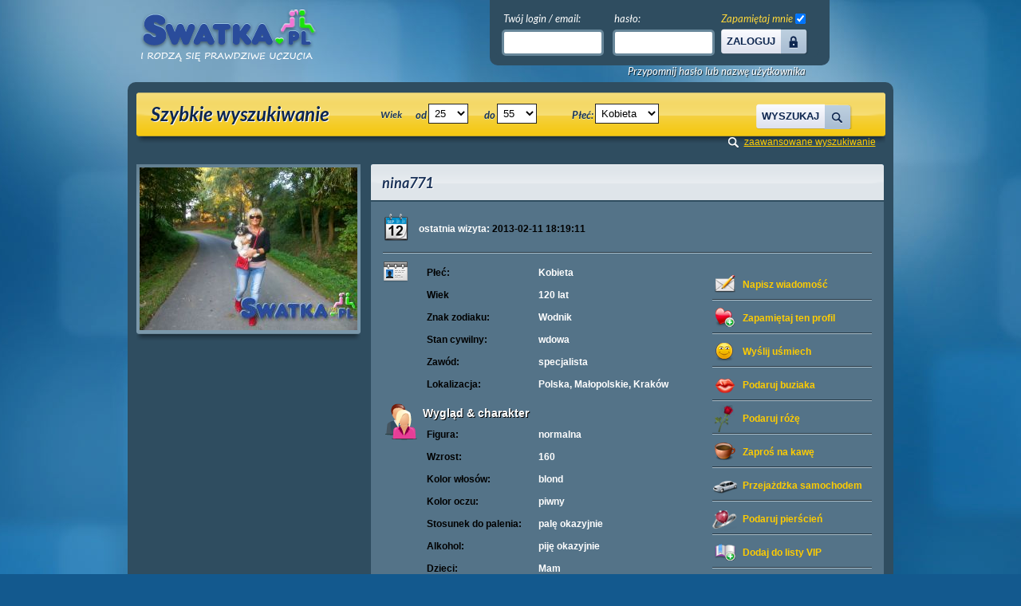

--- FILE ---
content_type: text/html; charset=UTF-8
request_url: https://www.swatka.pl/nina771
body_size: 6812
content:


<!DOCTYPE html PUBLIC "-//W3C//DTD XHTML 1.0 Transitional//EN" "http://www.w3.org/TR/xhtml1/DTD/xhtml1-transitional.dtd">
<html xmlns="http://www.w3.org/1999/xhtml" lang="pl">
    <head>
        <meta http-equiv="Content-Type" content="text/html; charset=utf-8" />
        <meta http-equiv="Content-Language" content="pl"/>
        <meta name="theme-color" content="#2b6e9b" />
        <title>Portal randkowy: Strona użytkowniczki: nina771, wiek: 120</title>
        <meta name="description" content="Kobieta 120, wiek: muzyka, taniec, dobra książka, film, , Polska, Małopolskie, Kraków"/><meta name="keywords" content="nina771 Portal randkowy, Polska, Małopolskie, Kraków"/>                <link rel="shortcut icon" href="https://www.swatka.pl/img/favicon.ico" type="image/x-icon" />
        <link rel="stylesheet" type="text/css" href="https://www.swatka.pl/css/common.css?v=69" />
                <link rel="stylesheet" type="text/css" href="https://www.swatka.pl/css/boxy.css?v=8" />
        <link rel="stylesheet" type="text/css" href="https://www.swatka.pl/css/jquery.fancybox-1.3.1.css" />
        <link rel="stylesheet" type="text/css" href="https://www.swatka.pl/css/RWD.css?v=1" />
                                <!-- do not remove -->
        <!--[if IE 6]>
	<script type="text/javascript" src="https://www.swatka.pl/js/DD_belatedPNG.js"></script>
	<script> DD_belatedPNG.fix('.png, #navbar a, #navbar a span'); </script>
        <![endif]-->

		<meta name="viewport" content="width=device-width, initial-scale=1.0, maximum-scale=1.0, user-scalable=no"/>

        <!--<script type="text/javascript" src="/js/jquery.js"></script>-->
        <script type="text/javascript" src="//ajax.googleapis.com/ajax/libs/jquery/1.8.3/jquery.min.js"></script>
        <script type="text/javascript" src="https://www.swatka.pl/js/jquery-ui-1.10.3.custom.min.js"></script>
        <link rel="stylesheet" type="text/css" href="https://www.swatka.pl/css/jqueryui/jquery-ui-1.10.3.custom.min.css?v=2" />
        
        <script type="text/javascript" src="https://www.swatka.pl/js/swfobject.js?v=3"></script>
        <script type="text/javascript" src="https://www.swatka.pl/js/scroller.js?v=3"></script>
        <script type="text/javascript" src="https://www.swatka.pl/js/jquery.textshadow.js?v=1"></script>
        <script type="text/javascript" src="https://www.swatka.pl/js/jquery.easing.js?v=6"></script>
        <script type="text/javascript" src="https://www.swatka.pl/js/jquery.validate.js?v=11"></script>
        <script type="text/javascript" src="https://www.swatka.pl/js/jquery.bgiframe.min.js?v=3"></script>
        <script type="text/javascript" src="https://www.swatka.pl/js/capslock.jquery.js?v="></script>
        <script type="text/javascript" src="https://www.swatka.pl/js/jquery.ui.touch-punch.min.js"></script>
        <script type="text/javascript">
            var jQuery = $;
        </script>
                <script type="text/javascript" src="https://www.swatka.pl/js/registration.js?v=10"></script>
        
                    <script type="text/javascript" src="https://www.swatka.pl/js/DFE_off.js"></script>
        	
	<!-- Google Tag Manager -->
	<script>(function(w,d,s,l,i){w[l]=w[l]||[];w[l].push({'gtm.start':
	new Date().getTime(),event:'gtm.js'});var f=d.getElementsByTagName(s)[0],
	j=d.createElement(s),dl=l!='dataLayer'?'&l='+l:'';j.async=true;j.src=
	'//www.googletagmanager.com/gtm.js?id='+i+dl;f.parentNode.insertBefore(j,f);
	})(window,document,'script','dataLayer','GTM-M989N9');</script>
	<!-- End Google Tag Manager -->
	
    </head>
    <body class="notlogged">
	
	<!-- Google Tag Manager -->
	<noscript><iframe src="//www.googletagmanager.com/ns.html?id=GTM-M989N9"
	height="0" width="0" style="display:none;visibility:hidden"></iframe></noscript>
	<!-- End Google Tag Manager -->
	
        

        <div id="page">
            <div id="page-inner">
<div id="header">
<!--    <div id="header-top">
        <div id="header-top-inner">
            <div class="lang-bar">
            </div>
        </div>
    </div>-->
    <div id="header-mid">
        



        <div id="logo"> 
            <a href="//www.swatka.pl"><img class="png" src="/img/logo-swatka-pl.png" alt="Portal Randkowy Swatka.pl" title="Portal Randkowy Swatka.pl" /></a>        </div>
                
        <div class="user-block">
                            <div class='login_box_outer'>
<div class="left">
    </div>
<div class="login_box png">
    <form action="/user/login/" id="loginForm" method="POST">
        <p>
            <input type="hidden" name="p" value="1"/>
            <input type="hidden" name="r" value="%2Fnina771" />
        <div class="log_top">
            <div class="log_col">
                <label for="login" class="label_email">Twój login / email:</label>
                <input type="text" class="input_normal png" id="login" name="login" 
                       />
            </div>
            <div class="log_col">
                <label for="password" class="label_password">hasło:</label>
                <input type="password" class="input_normal png" id="password" name="password" 
                     />
                <span id="passwordCapsLock" class="hint" style="">caps lock is on<span class="hint-pointer">&nbsp;</span></span>
            </div>
                <input type="submit" value="Zaloguj" class="submit" />
                <a href="#" class="btn right png" id="loginFormSubmit" onclick="document.forms['loginForm'].submit(); return false;"><span class="png">Zaloguj</span></a>
        </div>
            <div class="remeber_me">
                <label for="remember_me" class="label_remember">
                    Zapamiętaj mnie
                </label><input type="checkbox" id="remember_me" name="remember_me" checked />
            </div>
            
        </p>
            <input type="image" src="/img/0.gif" />
    </form>
    
    <script type="text/javascript">
        $(document).ready(function(){
            passwordCapsLock();
        });
    </script>
    
</div>
</div>
<a href="#" class="remind" onclick="recover_password()">Przypomnij hasło lub nazwę użytkownika</a>                        <div class="clear"></div>
                            <div class="block-top-info">
<!--                    <div class="left login-from">
                        <a href="/index/login-from/t/f"><img src="/img/icons/facebook-icon.png" alt="facebook" title="facebook" width="22px" height="22px"></a>
                        <a href="/index/login-from/t/g"><img src="/img/icons/google_favicon.png" alt="google" title="google" width="22px" height="22px"></a>
                        <a href="/index/login-from/t/y"><img src="/img/icons/yahoo_icon.png" alt="yahoo" title="yahoo" width="22px" height="22px"></a>
                    </div>-->
                    <div class="online-info">
                       <span>743439</span> użytkowników
                       <span><strong>7271</strong></span>
                            <span name="online">teraz online</span>
                    </div>
                </div> 
            
        </div>
        <div class="clear"></div>

    </div>
</div>
<div class="mobile_menu_trigger toogle_main_js"><span>MENU</span></div>
<div id="navbar" class="png plus">
    <div class="navbar_container">
    <ul>
        <li><a href="/"><span>Strona Główna</span></a></li>

                <li><a href="/registration" onclick="regInfoBox('registration'); return false;" class="navbar_red"><span>Darmowa Rejestracja</span></a></li>
                                <li><a href="/user/edit" onclick="regInfoBox('registration',$('#login_').html()); return false;"><span>Wiadomości</span></a></li>
        
                <li><a href="/content/disclaimer"><span>Zasady użytkowania</span></a></li>
                <li class="order-1"><a href="/content/faq/" ><span>Pomoc</span></a></li>
        <li class="order-2"><a href="/contact/"><span>Kontakt</span></a></li>
                </ul>
    </div>
</div> <div class="clear"></div>

<div id="main">
    <div id="content">
        <div id="content-area">
    
<div class="mobile_search_trigger"></div>
  <div class="search_bar">
                <strong class="header_title left shadow_white">Szybkie wyszukiwanie</strong>
            <form id="simpleSearch" name="simpleSearch" enctype="application/x-www-form-urlencoded" method="post" class="pubForm" action="/search/index/"><dl class="zend_form">
<div class="shnFormPart pFormFieldsetInline" id="shnFormPart_age_sel"><div class="shnFormPartDescCont">Wiek</div><div class="shnFormPartContent">

<div class="pFormElement pElementFormSelect " id="pFormElId_s_age_1"  style="float:left;"><label for="s_age_1" class="pFormLabel" style="">od</label><div class="pWrapper pWFormSelect"><select name="s_age_1" id="s_age_1" style="float:left;">
    <option value="0">wybierz</option>
    <option value="18">18</option>
    <option value="19">19</option>
    <option value="20">20</option>
    <option value="21">21</option>
    <option value="22">22</option>
    <option value="23">23</option>
    <option value="24">24</option>
    <option value="25" selected="selected">25</option>
    <option value="26">26</option>
    <option value="27">27</option>
    <option value="28">28</option>
    <option value="29">29</option>
    <option value="30">30</option>
    <option value="31">31</option>
    <option value="32">32</option>
    <option value="33">33</option>
    <option value="34">34</option>
    <option value="35">35</option>
    <option value="36">36</option>
    <option value="37">37</option>
    <option value="38">38</option>
    <option value="39">39</option>
    <option value="40">40</option>
    <option value="41">41</option>
    <option value="42">42</option>
    <option value="43">43</option>
    <option value="44">44</option>
    <option value="45">45</option>
    <option value="46">46</option>
    <option value="47">47</option>
    <option value="48">48</option>
    <option value="49">49</option>
    <option value="50">50</option>
    <option value="51">51</option>
    <option value="52">52</option>
    <option value="53">53</option>
    <option value="54">54</option>
    <option value="55">55</option>
    <option value="56">56</option>
    <option value="57">57</option>
    <option value="58">58</option>
    <option value="59">59</option>
    <option value="60">60</option>
    <option value="61">61</option>
    <option value="62">62</option>
    <option value="63">63</option>
    <option value="64">64</option>
    <option value="65">65</option>
    <option value="66">66</option>
    <option value="67">67</option>
    <option value="68">68</option>
    <option value="69">69</option>
    <option value="70">70</option>
    <option value="71">71</option>
    <option value="72">72</option>
    <option value="73">73</option>
    <option value="74">74</option>
    <option value="75">75</option>
    <option value="76">76</option>
    <option value="77">77</option>
    <option value="78">78</option>
    <option value="79">79</option>
    <option value="80">80</option>
    <option value="81">81</option>
    <option value="82">82</option>
    <option value="83">83</option>
    <option value="84">84</option>
    <option value="85">85</option>
    <option value="86">86</option>
    <option value="87">87</option>
    <option value="88">88</option>
    <option value="89">89</option>
    <option value="90">90</option>
    <option value="91">91</option>
    <option value="92">92</option>
    <option value="93">93</option>
    <option value="94">94</option>
    <option value="95">95</option>
    <option value="96">96</option>
    <option value="97">97</option>
    <option value="98">98</option>
    <option value="99">99</option>
    <option value="100">100</option>
</select></div><div class="clear"></div></div>

<div class="pFormElement pElementFormSelect " id="pFormElId_s_age_2"  style=""><label for="s_age_2" class="pFormLabel" style="">do</label><div class="pWrapper pWFormSelect"><select name="s_age_2" id="s_age_2">
    <option value="0">wybierz</option>
    <option value="18">18</option>
    <option value="19">19</option>
    <option value="20">20</option>
    <option value="21">21</option>
    <option value="22">22</option>
    <option value="23">23</option>
    <option value="24">24</option>
    <option value="25">25</option>
    <option value="26">26</option>
    <option value="27">27</option>
    <option value="28">28</option>
    <option value="29">29</option>
    <option value="30">30</option>
    <option value="31">31</option>
    <option value="32">32</option>
    <option value="33">33</option>
    <option value="34">34</option>
    <option value="35">35</option>
    <option value="36">36</option>
    <option value="37">37</option>
    <option value="38">38</option>
    <option value="39">39</option>
    <option value="40">40</option>
    <option value="41">41</option>
    <option value="42">42</option>
    <option value="43">43</option>
    <option value="44">44</option>
    <option value="45">45</option>
    <option value="46">46</option>
    <option value="47">47</option>
    <option value="48">48</option>
    <option value="49">49</option>
    <option value="50">50</option>
    <option value="51">51</option>
    <option value="52">52</option>
    <option value="53">53</option>
    <option value="54">54</option>
    <option value="55" selected="selected">55</option>
    <option value="56">56</option>
    <option value="57">57</option>
    <option value="58">58</option>
    <option value="59">59</option>
    <option value="60">60</option>
    <option value="61">61</option>
    <option value="62">62</option>
    <option value="63">63</option>
    <option value="64">64</option>
    <option value="65">65</option>
    <option value="66">66</option>
    <option value="67">67</option>
    <option value="68">68</option>
    <option value="69">69</option>
    <option value="70">70</option>
    <option value="71">71</option>
    <option value="72">72</option>
    <option value="73">73</option>
    <option value="74">74</option>
    <option value="75">75</option>
    <option value="76">76</option>
    <option value="77">77</option>
    <option value="78">78</option>
    <option value="79">79</option>
    <option value="80">80</option>
    <option value="81">81</option>
    <option value="82">82</option>
    <option value="83">83</option>
    <option value="84">84</option>
    <option value="85">85</option>
    <option value="86">86</option>
    <option value="87">87</option>
    <option value="88">88</option>
    <option value="89">89</option>
    <option value="90">90</option>
    <option value="91">91</option>
    <option value="92">92</option>
    <option value="93">93</option>
    <option value="94">94</option>
    <option value="95">95</option>
    <option value="96">96</option>
    <option value="97">97</option>
    <option value="98">98</option>
    <option value="99">99</option>
    <option value="100">100</option>
</select></div><div class="clear"></div></div><div class="clear"></div></div></div><div class="clear"></div>
<dt id="sex-label">&#160;</dt><dd id="sex-element"><fieldset id="fieldset-sex" class="pFormFieldsetInline"><dl>

<div class="pFormElement pElementFormSelect " id="pFormElId_s_sex"  style=""><label for="s_sex" class="pFormLabel" style="">Płeć:</label><div class="pWrapper pWFormSelect"><select name="s_sex" id="s_sex">
    <option value="male">Mężczyzna</option>
    <option value="female" selected="selected">Kobieta</option>
</select></div><div class="clear"></div></div></dl></fieldset></dd>
<dt id="onl_pht-label">&#160;</dt><dd id="onl_pht-element"><fieldset id="fieldset-onl_pht" class="pFormFieldsetInline"><dl>

<div class="pFormElement pElementFormCheckbox " style=""><div class="pWrapper pWFormCheckbox"><input type="hidden" name="s_photo" value="0" /><input type="checkbox" name="s_photo" id="s_photo" value="1" checked="checked" /></div><label for="s_photo" class="pFormLabel" style="">Tylko ze zdjęciem</label><div class="clear"></div></div></dl></fieldset></dd>

<div class="pFormElement pElementFormHidden " id="pFormElId_p"  style=""><label for="p" class="pFormLabel" style="display:none;"></label><div class="pWrapper pWFormHidden"><input type="hidden" name="p" value="1" id="p" /></div><div class="clear"></div></div>
<dt id="simple_submit-label">&#160;</dt><dd id="simple_submit-element"><fieldset id="fieldset-simple_submit" class="pFormFieldsetInline png"><dl>

<div class="pFormElement pElementFormSubmit " id="pFormElId_submit_s"  style=""><div class="pWrapper pWFormSubmit"><a onclick="$(this).parents('form').submit(); return false;" class="savebtn right btn search_btn" href="#" rel="nofollow"><span>Wyszukaj</span></a></div><div class="clear"></div></div></dl></fieldset></dd></dl></form>
      <div class="search_bar_adv_search">
                <a onclick="regInfoBox('registration'); return false;" href="/registration" class="advanced_search">zaawansowane wyszukiwanie</a>
            </div>
      <div class="clear"></div>
    </div>



<script type="text/javascript">
    $(document).ready(function() {
        $("a[rel=pgallery]").fancybox({
            'titleShow': true,
            'transitionIn':'elastic',
            'transitionOut': 'elastic',
            'titlePosition': 'inside'
        });
        
                        
    });
    
    var urlPremium = "/payment/premium/pp/ncb";
    var urlVip = "/payment/vip/pp/ncb";
    var urlPremiumVip = "/payment/premium_vip/pp/ncb";
    
</script>


<a name="profile"></a>
<div class="profile">


    <div id="id_photos_container" class="photos_container">

        <!---->

        <div class="big_photo">
        <div class="photos_counter"><span>1</span>/1</div>
                        <a href="/photos1/00/00/00/31/28/74/302822_b.jpg" class="zoomphoto" rel="pgallery"><img id="img" src="/photos1/00/00/00/31/28/74/302822_m.jpg" width="273" height="204" alt="" title=""/></a>
            <img id="avatar_1" src="/photos1/00/00/00/31/28/74/302822_a.jpg" style="display: none" />
                    </div>

        

    <br />
           

        
    </div>


    <div class="normal_box">

        

        <div class="clear"></div>

        <div class="normal_box_header">
            <h1 class="shadow_white">nina771</h1>

            
        </div>
        <div class="normal_box_content">
            <p class="last_visit png"> ostatnia wizyta: <span class="black">2013-02-11 18:19:11</span></p>

            <div class="sepator"></div>
            <div class="user_view_wrapper">
            <div class="user_options">
                <ul>
                                        <li>
                                                <a href="#" class="send_msg png" onclick="regInfoBox('listing','nina771','avatar_1'); return false;">Napisz wiadomość</a>
                                                                    </li>


                    <li>
                                                <a href="#" class="add_friends png" onclick="regInfoBox('listing','nina771','avatar_1'); return false;">Zapamiętaj ten profil</a>
                                            </li>
							
                    <li><a href="#" class="give_smile png" onclick="javascript: giftSend('nina771', 'smile','avatar_1'); return false;">Wyślij uśmiech</a></li>
                    <li><a href="#" class="give_kiss png" onclick="javascript: giftSend('nina771', 'kiss','avatar_1'); return false;">Podaruj buziaka</a></li>
                    <li><a href="#" class="give_flower png" onclick="javascript: giftSend('nina771', 'rose','avatar_1'); return false;">Podaruj różę</a></li>
                    <li><a href="#" class="give_coffe png" onclick="javascript: giftSend('nina771', 'coffe','avatar_1'); return false;">Zaproś na kawę</a></li>
                    <li><a href="#" class="give_car png" onclick="javascript: giftSend('nina771', 'car','avatar_1'); return false;">Przejażdżka samochodem</a></li>
                    <li><a href="#" class="give_ring png" onclick="javascript: giftSend('nina771', 'ring','avatar_1'); return false;">Podaruj pierścień</a></li>


                    <li>
                                                <a href="#" class="add_vip png" onclick="regInfoBox('listing','nina771','avatar_1'); return false;">Dodaj do listy <b>VIP</b></a>
                                                                    </li>

                    <li>
                                                <a href="#" class="add_blacklist png" onclick="javascript: regInfoBox('listing','nina771','avatar_1'); return false;">Dodaj do czarnej listy</a>
                                            </li>
							


                                            <li><a href="#" onclick="regInfoBox('listing','nina771','avatar_1'); return false;" class="give_present png">Kup mi premium</a></li>
                                    </ul>
            </div>


            <div class="userDataContainer">
    <div class="user_data png">
        <table>
            <tr><th class="black">Płeć:</th>
                <td>
                    <a href="/search/index/s_sex/female" title="url: sex Kobieta">Kobieta</a>                </td></tr>
            <tr><th class="black">Wiek</th><td>120 lat</td></tr>

                        <tr><th class="black">Znak zodiaku:</th><td>Wodnik</td></tr>
            
                        <tr><th class="black">Stan cywilny:</th><td>wdowa</td></tr>
            
                        <tr><th class="black">Zawód:</th><td>specjalista</td></tr>
            
                        
                                            <tr><th class="black">Lokalizacja:</th>
                    <td>
                        Polska, Małopolskie, Kraków
                    </td></tr>
                            
        </table>
    </div>

        <div class="user_data png user_data_look">
        <h2 class="trigger shadow_black active">Wygląd &amp; charakter</h2>
        <div class="toggle_container">
            <div class="user_data" style="background: none; padding-left: 0px;">
                <p>
                <table>

                                        <tr><th class="black">Figura:</th><td>normalna</td></tr>
                    
                                        <tr><th class="black">Wzrost:</th><td>160</td></tr>
                    
                                        <tr><th class="black">Kolor włosów:</th><td>blond</td></tr>
                    
                                        <tr><th class="black">Kolor oczu:</th><td>piwny</td></tr>
                    
                                        <tr><th class="black">Stosunek do palenia:</th><td>palę okazyjnie</td></tr>
                    
                                        <tr><th class="black">Alkohol:</th><td>piję okazyjnie</td></tr>
                    
                                        <tr><th class="black">Dzieci:</th><td>Mam</td></tr>
                                                            <tr><th class="black">Wakacje:</th>
                        <td>
                                                         w podróży po kraju, w podróży zagranicą, aktywnie                        </td></tr>
                                                            <tr><th class="black">Twój styl:</th>
                        <td>
                             tradycyjny, modny, nowoczesny, mam swój własny styl                        </td></tr>
                    
                                        <tr><th class="black">Typ filmów:</th>
                        <td>
                             komedia, psychologiczny                        </td></tr>
                                                            
                </table>
                </p>
            </div>
        </div>
    </div>
    

        <div class="user_data png user_data_about_me">
        <h2 class="trigger shadow_black active">O mnie</h2>
        <div class="toggle_container">
            <div class="block">
                <p>wesoła, romantyczka, czasem z głową w chmurach, lubię ład i dobrą organizację wolnego czasu</p>
            </div>
        </div>
    </div>
    

        <div class="user_data png user_data_looking">
        <h2 class="trigger shadow_black active">Szukam</h2>
        <div class="toggle_container">
            <div class="block">
                <p>partnera o podobnych zainteresowaniach, wolnego, bez zobowiązań</p>
            </div>
        </div>
    </div>
    
        <div class="user_data png user_data_interests">
        <h2 class="trigger shadow_black active">Moje Zainteresowania</h2>
        <div class="toggle_container">
            <div class="block">
                <p>muzyka, taniec, dobra książka, film, </p>
            </div>
        </div>
    </div>
    
</div>





<div class="clear"></div>            </div>
        </div>

    </div>
    <div class="clear"></div>
</div>

    
      </div>
    </div>

        
    
    <div id="footer">
                <div id="footer-bottom" class="png">
        <div class="menu">
  <ul>
    <li><a href="/">Strona Główna</a></li>
    <li><a href="/content/about">O nas</a></li>
    <li><a href="/content/faq/">FAQ</a></li>
    <li><a href="/content/privacy">Polityka prywatności</a></li>
    <li><a href="/content/cookie">Polityka cookies</a></li>
    <li><a href="/stories/index/page/1">Randki : artykuły i historie miłosne</a></li>
    <li><a href="/sitemap">mapa serwisu</a></li>
    <li><a onclick="regInfoBox('registration'); return false;" href="/registration">Rejestracja</a></li>    <li class="last"><a href="/contact">Kontakt</a></li>
  </ul>
</div>        <div class="copyright">© 2010-2025 Swatka.pl</div>
      </div>
    </div>
  </div>
</div><script type="text/javascript" src="/js/locale/?v=1622"></script>
<script type="text/javascript" src="/js/settings/anon"></script>
<script type="text/javascript" src="https://www.swatka.pl/js/geolocalization.js?v=5"></script>
<script type="text/javascript" src="https://www.swatka.pl/js/common.js?v=25"></script>
<script type="text/javascript" src="https://www.swatka.pl/js/common2.js?v=36"></script>
<script type="text/javascript" src="https://www.swatka.pl/js/jquery.fancybox-1.3.1.pack.js"></script>
<script type="text/javascript" src="https://www.swatka.pl/js/bgiframe.js?v=4"></script>
<script type="text/javascript" src="https://www.swatka.pl/js/jquery.tooltip.min.js?v=3"></script>

<script type="text/javascript" src="https://www.swatka.pl/js/mailer.js?v=26"></script>
<script type="text/javascript" src="https://www.swatka.pl/js/friends.min.js?v=19"></script>
<script type="text/javascript" src="https://www.swatka.pl/js/bsn.min.js?v=10"></script>
<script type="text/javascript" src="https://www.swatka.pl/js/vip.js?v=7"></script>
<script type="text/javascript" src="https://www.swatka.pl/js/json2.js?v=8"></script>
<script type="text/javascript" src="https://www.swatka.pl/js/enquire.min.js"></script>
<script type="text/javascript" src="https://www.swatka.pl/js/rwd.js?v=1"></script>

<script type="text/javascript">function makePopups(){}</script>
<script type="text/javascript" src="https://www.swatka.pl/js/bansearch.js?v=36"></script>

<script type="text/javascript" src="https://www.swatka.pl/js/tooltips.js?v=3"></script>

<script type="text/javascript">

    
  $j = $;

    
  
    /*function openChat() {
  		return errorBox(translate('You must be registered user', settings.baseUrl + '/'));
    }
    function sendInvite() {
  		return errorBox(translate('You must be registered user', settings.baseUrl + '/'));
    }*/
  
  
  
    $j(".disabledOnLoading").css("visibility", "visible")
  
        $(function() {
        $.cookie('tz_offset', new Date().getTimezoneOffset(), { path: '/' });

        $('.local_date').each(function(){
            values = $(this).attr('title').split(';');
            $(this).html(dateformat(values[1], Number(values[0])));
            $(this).removeAttr('title');
            $(this).removeAttr('class');
        })
    })

</script>


    
    
    
               
</body>
</html>

--- FILE ---
content_type: text/css
request_url: https://www.swatka.pl/css/common.css?v=69
body_size: 76447
content:
html,body,div,span,applet,object,iframe,h1,h2,h3,h4,h5,h6,p,blockquote,pre,a,abbr,acronym,address,big,cite,code,del,dfn,em,font,img,ins,kbd,q,s,samp,small,strike,sub,sup,tt,var,dl,dt,dd,fieldset,form,label,legend,table,caption,tbody,tfoot,thead,tr,th,td {
border:0;
outline:0;
font-weight:inherit;
font-style:inherit;
font-size:100%;
font-family:inherit;
vertical-align:baseline;
margin:0;
padding:0;
}
button {
overflow: hidden;
padding: 0;
margin: 0;
}
body {
color:#000;
font-size:12px;
line-height:18px;
background:#13598e url(../img/bg_body.jpg) no-repeat top center;
font-family:Arial, Helvetica, "Bitstream Vera Sans", sans-serif;
margin:0;
padding:0;
}
table {
border-collapse:separate;
border-spacing:0;
}
caption,th,td {
text-align:left;
}
blockquote:before,blockquote:after,q:before,q:after {
content:"";
}
textarea {
overflow: auto;
border-radius:5px;
}
.clear,
body .clear,
body div.clear {
clear:both;
padding: 0;
margin: 0;
width: 0;
height: 0;
font-size:0;
overflow:hidden;
}
.enddiv {
clear:both;
height:0;
line-height:0;
font-size:0;
overflow:hidden;
}
a span {
cursor:pointer;
}
table,table tr,table td,table th,tbody {
border-collapse:collapse;
border:none;
margin:0;
padding:0;
}
a{
color: #ffcc00;
text-decoration:none;
}
.yellow {
color: #ffcc00;
}
th {
text-align:center;
font-weight:700;
}
tbody {
border-top:none;
}
h2 {
font-size:1.5em;
color:#fff;
}
.form-submit-click,.form-submit-unclick {
background-position:1px 1px!important;
}
#header {
height: 102px;
}
#header-top {
background:#F9FBFC url(../img/bg_header_top.gif) repeat-x 0 100%;
}
#header-top-inner {
background:#F9FBFC url(../img/bg_header_top.gif) repeat-x 0 100%;
width:960px;
margin:0 auto;
}
.lang-bar {
height:29px;
}
.lang-bar ul {
float:right;
height:29px;
background:url(../img/bg_lang_bar.gif) no-repeat 0 0;
margin:0;
padding:7px 7px 0 30px;
}
.lang-bar li {
list-style:none;
line-height:120%;
float:left;
font-size:1.33em;
color:#8C8C8C;
margin:0;
padding:0 14px 0 0;
}
.lang-bar li.first {
margin-top:-3px;
}
#header-mid {
width:960px;
position:relative;
margin:0 auto;
}
#logo {
float: left;
margin-top: 10px;
margin-left:12px;
width:235px;
height: 75px;
display: inline;
font-size: 13px;
color:#fff;
letter-spacing: 1px;
}
#logo h1{
display: inline;
padding-left:10px;
font-weight:normal;
}
.block-top-info {
    font-size:12px;
    line-height:130%;
    color:#FFF;
    padding-top:3px;
    padding-bottom:10px;
    text-align: right;
    margin-right: 15px;
    float: right;
}
.block-top-info p {
line-height:120%;
position:relative;
margin:0;
}
.block-top-info p a{
color:#fff;
text-decoration:none;
}
.block-top-info p span{
color:#FFCC00;
font-weight:bold;
}
.block-top-info .i {
display:inline;

font-size:1.28em;
line-height:120%;
}
.item-1 {
display:block;
color:#1c345a;
}
.item-1 .i {
color:#ffcf0f;
}
.user-block {
float: right;
width:381px;
height:94px;
}
.user-block .clear {
    float: left !important;
    clear: none;
}
.user-block a {
    text-decoration: none;
}
.user-block .left {
    text-align: center;
    margin-left: 0px;
    float: right;
}

.user-block .left p {
    margin-top: 5px;
    font-family: 'Lato', sans-serif;
    font-size: 15px;
    font-weight: 700;
    text-align: center;
    margin-bottom: 7px;
    color: #ffd839;
    text-shadow: 1px 1px 0px rgba(0, 0, 0, 0.67);
}

#header-mid .user-block {
    width: 506px;
    height: auto;
    display:block;
}
.user-block .logout {
background:url(../img/bg_user_block.png) no-repeat 0 0;
width:144px;
height:45px;
text-align:center;
font-size:1.33em;
font-weight:700;
color:#FFCF0F;
float:right;
display:inline;
}
.user-block .logout a {
display:block;
width:144px;
height:45px;
line-height:45px;
color:#ffcf0f;
text-decoration:none;
}
.user-block .logout a span {
position:absolute;
top:-1px;
left:0;
display:block;
width:144px;
height:45px;
line-height:45px;
color:#FFCF0F;
}
#navbar {
width:960px;
background:url(../img/bg_navigation.png) no-repeat 50% 1px;
height:51px;
padding-top:15px;
font-size:1.17em;
font-weight:700;
color:#0D264F;
margin:0 auto;
display: block;
}
.notlogged #navbar {
    display: none;
}
#navbar_small {
width:960px;
background:url(../img/bg_navigation.png) no-repeat 50% 1px;
height:0px;
padding-top:15px;
margin:0 auto;
}
#navbar a {
    float: left;
    margin-left: 20px;
}
#navbar table {
width:100%;
}
#navbar table td.spsr {
width:17px;
}
#navbar table td {
text-align:center;
}
#navbar a,#navbar a span {
display:block;
height:34px;
line-height:34px;
background:url(../img/bg_manu_ui.gif) no-repeat 100% -34px;
color:#0D264F;
text-decoration:none;
padding-right:4px;
}
#navbar a.navbar_red, #navbar a.navbar_red span{
    background:url(../img/bg_manu_ui_red.png) no-repeat 100% -34px;
    color:#fff;
}
#navbar a:hover,#navbar a.active {
background-position:100% -102px;
}
#navbar a.navbar_red:hover span{
    color:#0D264F;
}
#navbar a span, #navbar a.navbar_red span {
background-position:0 0;
padding:0 13px;
}
#navbar a:hover span,#navbar a.active span {
background-position:0 -68px;
}
#main {
padding:1px 0;
}
#content {
width:960px;
background:#2f4d60;
margin:0 auto;
}
.notlogged #content {
    border-top-left-radius: 10px;
    border-top-right-radius: 10px;
}
#content-area {
/*min-height:500px;*/
padding-top:13px;
}
#footer {
width:960px;
padding-bottom:65px;
margin:0 auto;
}
#footer-top {
margin-bottom:0;
}
#footer-top-inner {
background:url(../img/bg_footer.png);
display:inline-block;
clear:both;
width:930px;
padding:20px 15px;
}
#footer-top .block-item {
float:left;
max-width:290px;
padding-right:40px;
}
#footer-top .block-item-last {
width:260px;
padding-right:0;
}
#footer-top h3 {
font-size:1.5em;
font-weight:400;
line-height:120%;
color:#FFF;
margin:0;
padding:0 0 10px;
}
#footer-top p {
font-size:.92em;
line-height:150%;
color:#CADBE5;
margin:0;
padding:0 0 20px;
}
#footer-top a {
color:#FC0;
text-decoration:none;
}
.fb-item-list {
display:inline-block;
clear:both;
width:280px;
}
.fb-item-list li {
list-style:none;
line-height:100%;
float:left;
margin:0;
padding:0 6px 6px 0;
}
.fb-item-list li.join {
font-size:1.5em;
}
.fb-item-list li.join a,#footer-top .fb-item-list li.join a,.fb-item-list li.join a:hover,#footer-top .fb-item-list li.join a:hover {
display:block;
background:url(../img/pic_fb_join.png) no-repeat 0 0;
width:106px;
height:51px;
overflow:hidden;
position:relative;
color:#004E8E;
text-decoration:none;
}
.fb-item-list li.join a span {
position:absolute;
bottom:5px;
right:5px;
}
#footer-bottom {
background:url(../img/bg_navigation.png) no-repeat 50% 100%;
margin-top: 2px;
display:inline-block;
clear:both;
width:100%;
height:30px;
padding-top:16px;
font-size:.92em;
line-height:120%;
color:#3B6F8E;
}
#footer-bottom a {
color:#3B6F8E;
text-decoration:none;
}
#footer-bottom .menu ul {
margin:0;
padding:0 0 0 12px;
}
#footer-bottom .menu li {
list-style:none;
line-height:100%;
float:left;
border-right:1px solid #3B6F8E;
margin:0;
padding:0 8px;
}
#footer-bottom .copyright {
float:right;
padding-right:25px;
}
.search_box {
background:url(../img/yellow_box.png) no-repeat scroll 0 0 transparent;
height:218px;
width:338px;
float:left;
padding: 12px 15px 15px 15px !important;
}
/*.search_box div {
padding: 10px 10px 0px 40px;
margin-bottom: 20px;
}*/
.search_box_description {
    font-family: 'Lato', sans-serif;
    font-style: italic;
    color: #2f4d60;
    font-size: 13px;
    text-shadow: 1px 1px 0px rgba(0, 0, 0, 0.27);
    font-weight: 700;
    padding: 10px 0px 0px 0px;
}
.search_box div label {
display: block;
float: left;
width: 100px;
}
.search_box div input {
float: left;
}
.search_box p{
clear: both;
}
#with_photo {
margin-left: 100px;
margin-right: 8px;
}
.arrow {
background: url(../img/arrow.gif) scroll no-repeat left center;
padding-left: 10px;
color: #105384;
}
select {
border: 1px solid #252525;
padding: 3px;
background: #fff;
}
.search_box div select {
float: left;
width: 185px;
margin-bottom: 7px;
border: 1px solid #252525;
padding: 3px;
background: #f3f3f3;
}
.head_title {
    color:#0d264f;
    font-family: 'Lato', sans-serif;
    font-style: italic;
    font-size:26px;
    text-shadow: 1px 1px 0px rgba(0, 0, 0, 0.27);
    font-weight: 900;
}

#banner_flash {
float:right;
width:552px;
height:246px;
margin-right:0px;
background: url(/img/banner-main-winter2.jpg) no-repeat;
position: relative;
display: inline;
}
.registrationBtn{
    background: url(/img/buttons/reg_btn.png) no-repeat;
    width: 281px;
    height: 41px;
    position: absolute;
    right: 20px;
    bottom: 20px;
    top: auto;
    left: auto;
}
.registrationBtn span{
display: none;
}
.scroller_recent,
.scroller_front{
width:830px!important;
height:170px;
margin:0 auto;
overflow: hidden;
padding-bottom:10px;
}
.scroller_container {
clear:both;
width:960px!important;
position:relative;
padding-top: 0px;
}
.scroller_container strong{
    padding-left:15px;
    font-family: 'Lato', sans-serif;
    font-style: italic;
    font-weight: 700;
    color: #fff;
    font-size: 24px;
    text-shadow: 1px 1px 0px rgba(0, 0, 0, 0.67);
    margin-bottom: 20px;
    padding-top: 15px;
    display: block;
}
.scroller_container strong h2{
    display: inline;
    font-family: 'Lato', sans-serif;
    font-style: italic;
    font-weight: 700;
    color: #fff;
    font-size: 22px;
    text-shadow: 1px 1px 0px rgba(0, 0, 0, 0.67);
}
.shadow_white {
text-shadow: 1px 1px 0px #fff;
}
.shadow_black {
text-shadow: 1px 1px 0px #000;
}
.front_scroll_item {
float:left;
text-align:center;
width:166px!important;
height:165px!important;
padding-top:16px;
background:url(../img/item_bg.png) no-repeat scroll center 14px;
list-style-type: none;
}
.prev, .prev_recent {
background:none;
border:none;
cursor:pointer;
outline:none;
position:absolute;
left:0px;
overflow: hidden;
display: block;
width:59px;
padding: 0;
margin: 0;
border: none;
}
.prev, .prev_recent img {
border: none;
padding: 0;
margin: 0;
}
.next, .next_recent img {
border: none;
padding: 0;
margin: 0;
}
.next, .next_recent {
background:none;
border:none;
cursor:pointer;
outline:none;
position:absolute;
right:0;
overflow: hidden;
display: block;
width:59px;
padding: 0;
margin: 0;
border: none;
}
.scroller_front ul {
list-style:none;
}
:focus,* {
outline:0;
}
.col,.left,#footer-bottom .menu {
float:left;
display: inline;
}
.clor,.right {
float:right;
display: inline;
}
a,#footer-top a:hover,#footer-bottom a:hover {
text-decoration:underline;
}
img,#footer-bottom .menu li.last {
border:none;
}
form,.fb-item-list ul {
margin:0;
padding:0;
}
.btn span  {
background:url("../img/button_bg.png") no-repeat scroll 0 0 transparent;
color:#0D264F;
font-size:13px;
font-weight:bold;
display: inline-block;
text-transform:uppercase;
padding:7px 7px 7px 7px;
}
.btn {
background:url("../img/button_bg.png") no-repeat scroll right -69px transparent;
padding-right:36px;
text-decoration:none;
padding:0px 35px 0px 0px;
}
.backbtn span  {
background:url("../img/button_bg.png") no-repeat scroll 0 0 transparent;
color:#0D264F;
font-size:13px;
font-weight:bold;
display: inline-block;
text-transform:uppercase;
padding:7px 7px 7px 7px;
}
.delbtn span  {
background:url("../img/button_bg.png") no-repeat scroll 0 0 transparent;
color:#0D264F;
font-size:13px;
font-weight:bold;
display: inline-block;
text-transform:uppercase;
padding:7px 7px 7px 7px;
}
.replybtn {
background:url("../img/button_bg.png") no-repeat scroll right -207px transparent;
padding-right:36px;
text-decoration:none;
padding:0px 35px 0px 0px;
}
.replybtn span  {
background:url("../img/button_bg.png") no-repeat scroll 0 0 transparent;
color:#0D264F;
font-size:13px;
font-weight:bold;
display: inline-block;
text-transform:uppercase;
padding:7px 7px 7px 7px;
}
.delbtn {
background:url("../img/button_bg.png") no-repeat scroll right -172px transparent;
padding-right:36px;
text-decoration:none;
padding:0px 35px 0px 0px;
}
.photobtn {
background:url("../img/button_bg.png") no-repeat scroll right -243px transparent;
padding-right:36px;
text-decoration:none;
padding:0px 35px 0px 0px;
}
.photobtn span  {
background:url("../img/button_bg.png") no-repeat scroll 0 0 transparent;
color:#0D264F;
font-size:13px;
font-weight:bold;
display: inline-block;
text-transform:uppercase;
padding:7px 7px 7px 7px;
}
.backbtn {
background:url("../img/button_bg.png") no-repeat scroll right -137px transparent;
padding-right:36px;
text-decoration:none;
padding:0px 35px 0px 0px;
}
.savebtn span  {
background:url("../img/button_bg.png") no-repeat scroll 0 0 transparent;
color:#0D264F;
font-size:13px;
font-weight:bold;
display: inline-block;
text-transform:uppercase;
padding:7px 7px 7px 7px;
}
.savebtn {
background:url("../img/button_bg.png") no-repeat scroll right -103px transparent;
padding-right:36px;
text-decoration:none;
padding:0px 35px 0px 0px;
}
.backbtn:hover {
text-decoration: none !important;
}
.login_box .btn {
background:url("../img/button_bg.png") no-repeat scroll right -35px transparent;
margin-right: 10px;
margin-top: 8px;
}
.log_top{
    padding-left: 6px;
}
.log_col{
    width:130px;
    float:left;
    margin-top: -5px;
}
.log_col label {
    font-size: 14px;
}
.login_box .label_password, .login_box .label_email{
    float: left; display: inline-block; color:#FFFFFF;
    margin-bottom:-3px;
    padding-left:5px;
}
.login_box .label_remember{
    float: left; display: inline-block; color:#FFFFFF;
}
#loginForm #username {
margin-right: 7px;
}
#loginForm {
    background: #2f4d60;
    padding: 7px 13px 0px 0px;;
    margin-bottom: 10px;
    border-bottom-left-radius: 10px;
    border-bottom-right-radius: 10px;
}
.login_box_outer{
    background: #2f4d60;
    border-bottom-left-radius: 10px;
    border-bottom-right-radius: 10px;
    padding: 7px 13px 0px 6px;;
    display:inline-block;
}
.search_box .btn {
margin-right: 10px;
}
.remind {
    /*clear: both;*/
    color: #fff;
    text-decoration: none;
    margin: 1px 110px 0 0;
    display: inline-block;
    float: right;
    line-height: 100%;
    text-align: right;
    clear: both;
    font-family: 'Lato', sans-serif;
    font-size: 13px;
    width: auto;
    background: none;
    padding: 0px;
    text-decoration: underline;
    text-shadow: 1px 1px 0px rgba(0, 0, 0, 0.67);
}
.remind:hover {
color: #E9C225;
}
.remeber_me{
float: left;
padding-left: 8px;
width: 115px;
font-size:11px;
}
.login_box .remeber_me {
    position: absolute;
    right: 8px;
    top: 7px;
}
.login_box {
    background: none;
    width: auto;
    height: auto;
    margin: 0px;
    float: right;
    position: relative;
}
.login_box .log_col {
    width: auto;
    margin-top: 0px;
    margin-right: 5px;
}
.login_box label {
    font-family: 'Lato', sans-serif;
    font-size: 13px;
    margin-bottom: 2px !important;
    display: block;
}

.login_box .input_normal {
    clear: left;
    width: 110px;
    background: none;
    border: 3px solid #68879a;
    background: #fff;
    border-radius: 5px;
    padding: 6px;
    color: #252525;
    float: left;
}

.login_box .remeber_me label {
    color: #ffd839 !important;
}
.login_box p {
padding: 0px;
}
.login_box a.btn {
    margin: 22px 0 0 0;
}
.login_box input {
margin: 3px;
margin-bottom: 0px;
}
input[type=text],input[type=password]{
    border-radius:5px;
    border:none;
    padding:5px;
    color: #252525;
}
/*.input_normal {
width: 110px;
border-radius:5px;
border: none;
padding: 5px;
color: #252525;
}
.input_medium {
border-radius:5px;
width: 170px;
border: none;
padding:5px;
color: #252525;
}
.input_long {
width: 355px;
border-radius:5px;
border: none;
padding: 7px 5px;
color: #252525;
}
.input_longer {
width: 390px;
border-radius:5px;
border: none;
padding: 7px 5px;
color: #252525;
height:13px;
}*/
.front_top_items {
padding-left: 13px;
padding-right: 13px;
}
.search_bar {
background: url(../img/search_bar.gif) scroll no-repeat 0 0;
width: 939px;
height: 80px;
margin: 0px auto;
color: #1c345a;
}
.search_bar_adv_search{
    float:left;
    width:100%;
    line-height: 16px;
    padding-top: 5px;
}
.search_bar p label {
display: inline-block;
}
.search_bar p {
padding: 16px 12px;
font-weight: bold;
text-shadow: 1px 1px 0px #fff;
}
.search_bar .btn {
margin-top: 10px;
margin-right: 13px;
}
.search_bar  label{
/*font-size: 11px !important;*/
}
.search_bar  select{
/*font-size: 11px !important;*/
}
.header_title {
    font-family: 'Lato', sans-serif;
    font-weight: 900;
color:#0d264f;
font-size:24px;
padding: 18px;
font-weight: bold;
text-shadow: 1px 1px 0px #fff;
}
.search_bar #with_photo {
margin-left: 0px !important;
margin-right: 8px !important;
}

h1 {
    font-family: 'Lato', sans-serif;
    font-weight: 900;
}
.simple_content h1 {
font-size: 22px;
font-weight: bold;
padding-bottom: 18px;
}
.simple_content h2 {
font-size: 18px;
font-weight: bold;
padding-bottom: 10px;
}
.simple_content h3 {
font-size: 16px;
margin-top: 10px;
font-weight: bold;
padding-bottom: 10px;
}
.simple_content {
color: #fefefe;
padding: 15px;
}
.simple_content li {
list-style-image: url(../img/bullet.gif);
}
.simple_content li li {
list-style-image: url(../img/olbullet.gif);
}
.simple_content p {
padding-bottom: 15px;
}
.simple_content a {
color: #ffcc00;
text-decoration: none;
}
.simple_content a:hover {
text-decoration: underline;
}
.user_bar {
max-width: 939px;
margin: 0 auto 5px auto;;
}
.welcome_user {
float: left;
}
.welcome_user img {
float: left;
border: 2px solid #dbc65b;
margin-right: 5px;
}
.welcome_user span {
float: left;
color: #fff;
font-size: 18px;
padding: 12px 5px;
}
.welcome_user span.login {
color: #ffcf0f;
}
.info_user {
padding-right: 5px;
float: right;
width: 380px;
color: #fff;
}
.info_user p {
padding-bottom: 5px;
font-weight: bold;
}
.info_user a, .info_user span {
color: #ffcf0f;
text-decoration: none;
}
.info_user a:hover {
text-decoration: underline;
}
#usernavbar {
max-width:940px;
height:51px;
padding-top:5px;
font-size:1.17em;
font-weight:700;
color:#0D264F;
margin:0 auto;
}
#usernavbar table {
width:100%;
}
#usernavbar table td.userspsr {
width:17px;
}
#usernavbar table td {
text-align:center;
}
#usernavbar a,#usernavbar a span {
display:block;
height:34px;
line-height:34px;
background:url(../img/bg_usermanu.gif) no-repeat 100% -34px;
color:#fff;
text-decoration:none;
padding-right:6px;
}
#usernavbar a:hover,#usernavbar a.active {
background-position:100% -102px;
}
#usernavbar a span {
background-position:0 0;
padding-right:0;
padding-left:6px;
}
#usernavbar a:hover span,#usernavbar a.active span {
background-position:0 -68px;
color:#0D264F !important;
}
.profile {
max-width: 939px;
margin: 0 auto;
}
.profile_center {
width: 645px;
margin: 0 auto;
}
.partialForm .profile{
width: auto;
margin: auto;
}
.payment {
width: 939px;
margin: 0 auto;
}
.payment .small_box {
float: right !important;
}
.payment .normal_box {
float: left !important;
}
.photos_container {
float: left;
width: 284px;
}
.normal_box {
float: left;
max-width: 643px;
width:100%;
margin: 10px 0 10px 10px;
}
.normal_box a:hover {
color: #ffcc00;
text-decoration: underline !important;
}
.normal_box_header {
background: url(../img/box_header.gif) scroll no-repeat 0 0;
height: 45px;
}
.normal_box_header h1 {
text-align: left;
color: #1c345a;
font-weight: bold;
float: left;
font-size: 18px;
padding: 14px;
}
.normal_box_header .online {
float: right;
width: 250px;
font-weight: bold;
padding: 14px;
color: #1c345a;
text-align: right;
}
.normal_box_header .online span {
float: right;
margin-right: 5px;
}
.normal_box_header .online img {
float: right;
}
.normal_box_inner {
color: #fff;
padding: 20px;
margin: 0 auto;
width: 400px;
}
.normal_box_content {
background: #547388 url(../img/box_bottom.gif) scroll no-repeat bottom left;
min-height: 100px;
padding: 12px;
margin-top: 2px;
padding: 15px 15px 30px 15px;
clear: both;
}
.normal_box_content p {
color: #fff;
}
.last_visit {
background:url(../img/icons.png?v=2) no-repeat scroll 0 -274px transparent;
font-weight:bold;
padding:10px 0px 10px 45px;
color:#fff;
}
.black {
color: #000;
}
.sepator {
clear: both;
background: url(../img/sepator.gif) scroll repeat-x 0 0;
height: 2px;
margin: 10px 0;
}
.user_data {
background:url("../img/id.png") no-repeat scroll 0px 0px transparent;
padding-left: 50px;
padding-bottom: 10px;
color: #fff;
font-weight: bold;
}
.userDataContainer{
float: left;
width:395px;
}

.user_data_about_me {
background:url("../img/o-mnie.png") no-repeat scroll 0px 0px transparent;
}
.user_data_looking {
background:url("../img/szukam.png") no-repeat scroll 0px 0px transparent;
}
.user_data_look {
background:url("../img/wyglad-i-charakter.png") no-repeat scroll 0px 0px transparent;
}
.user_data_interests {
background:url("../img/zainteresowania.png") no-repeat scroll 0px 0px transparent;
}
.user_data table {
width: 344px;
}
.user_data th {
padding: 5px;
width: 130px;
text-align: left;
}
.user_data td {
padding: 5px;
}
.user_data li {
list-style: none;
margin-bottom: 5px;
}
.user_data li span {
display: inline-block;
width: 160px;
}
.user_data ul {
padding-left: 0px;
}

.user_options {
float: right;
width: 200px;
}
.user_options ul{
padding-left:0px;
}
.user_options li {
list-style: none;
background: url(../img/sepator.gif) scroll repeat-x bottom left;
margin-bottom: 5px;
padding-bottom: 3px;
}
.user_options li a {
display: inline-block;
padding: 8px 8px 8px 38px;
color: #ffcc00;
text-decoration: none;
font-weight: bold;
}
.user_options li a:hover {
text-decoration: underline;
}
.last {
background: none !important;
}
.send_msg {
background:url(../img/icons.png?v=2) no-repeat scroll 0 -197px transparent;
}
.add_friends {
background:url(../img/icons.png?v=2) no-repeat scroll 0 -617px transparent;
}
.add_vip {
background:url(../img/icons.png?v=2) no-repeat scroll 0 -577px transparent;
}
.add_blacklist {
background:url(../img/icons.png?v=2) no-repeat scroll 0 -75px transparent;
}
.edit_img {
background:url(../img/icons.png?v=2) no-repeat scroll 0 -319px transparent;
}
.edit_profile {
background:url(../img/icons.png?v=2) no-repeat scroll 0 5px transparent;
}
.settings {
background:url(../img/icons.png?v=2) no-repeat scroll 0 -464px transparent;
}
.give_present {
background:url(../img/icons.png?v=2) no-repeat scroll 0 -425px transparent;
}
.give_car {
background:url(../img/icons.png?v=2) no-repeat scroll 0 -500px transparent;
}
.give_kiss {
background:url(../img/icons.png?v=2) no-repeat scroll 0 -537px transparent;
}
.give_flower {
background:url(../img/icons.png?v=2) no-repeat scroll 0 -655px transparent;
}
.give_ring {
background:url(../img/icons.png?v=2) no-repeat scroll 0 -352px transparent;
}
.give_smile {
background:url(../img/icons.png?v=2) no-repeat scroll 0 -776px transparent;
}
.give_coffe {
background:url(../img/icons.png?v=2) no-repeat scroll 0 -740px transparent;
}
.remove {
background:url(../img/icons.png?v=2) no-repeat scroll 0 -235px transparent;
}
.recived_msg {
background:url(../img/icons.png?v=2) no-repeat scroll 0 -115px transparent;
}
h2.trigger {
padding: 0 0 0 0px;
height: 25px;
line-height: 25px;
width:240px;
font-size: 14px;
cursor: default;
font-weight: normal;
font-weight: bold;
display: inline-block;
}
h2.active {
background-position:  2px 8px;
}
.toggle_container {
clear:both;
font-size:12px;
margin:0 0px 7px;
overflow:hidden;
padding:0;
/*width:310px;*/
color:#cadbe5;
}
.toggle_container .block {
padding: 10px 0 10px 0;
}
.big_photo {
width: 273px;
background: url(../img/image_bg.gif) scroll no-repeat bottom left;
padding: 4px;
padding-bottom: 13px;
overflow: hidden;
margin-top: 10px;
position:relative;
}
.thumb_photo {
width: 280px;
margin-top: 5px;
margin-bottom: 10px;
}
.thumb_photo img {
border: 2px solid #7B98AA;
margin: 5px;
}
.small_box {
float: left;
width: 100%;
background: url(../img/boxsmall_bottom.gif) scroll no-repeat bottom left;
padding-bottom: 14px;
margin-top: 10px;
margin-bottom: 10px;
}
.small_box_header {
background: url(../img/boxsmall_header.gif) scroll no-repeat 0 0;
height: 45px;
}
.small_box_header h1 {
text-align: left;
color: #1c345a;
font-weight: bold;
font-size: 18px;
padding: 14px;
}
.small_box_content{
background: #E6C335 url(../img/boxsmall_content.gif) scroll no-repeat 0 0;
min-height: 120px;
padding: 12px;
margin-top: 2px;
padding: 15px 15px 20px 15px;
clear: both;
}
.user_menu {
padding: 0;
margin: 0;
}
.user_menu li {
background: url(../img/menu_bottom.gif) scroll repeat-x bottom left;
list-style: none;
padding-left: 10px;
}
.user_menu li a {
background: url(../img/arrow.png) scroll no-repeat left center;
font-weight: bold;
color: #15598f;
display: block;
padding: 7px 0px 7px 13px;
display: inline-block;
}
.user_menu li a:hover {
text-decoration: underline !important;
}

.user_menu li a.activeBlack {
color: black;
}
.nitify {
list-style: none;
}
.btn_holder {
padding: 25px 15px 15px 5px;
width: 230px;
margin: 0 auto;
}

.bold {
font-weight: bold;
}
.center {
text-align: center;
color: #fff;
}
.list {
padding: 0px 13px 5px 13px;
}
.list_item {
clear: both;
background: #547387 url(../img/list_bottom_bg.png) scroll no-repeat bottom left;
width: 936px;
margin: 0 auto 10px auto;
padding-bottom: 13px;
}
.list_item_content {
background: url(../img/list_bg.png) scroll no-repeat 0 0;
min-height: 138px;
}
.list_item_content_new {
background: url(../img/list_bg_new.png) scroll no-repeat 0 0 !important;
min-height: 151px;
}

.list_item_content .online{
color:white;
float:right;
padding:5px 5px 0px 16px;
width: 70px;
}
.list_item_content .online img{
float:right;
padding-top:1px;
}
.list_item_content .online span{
float:right;
}


.list_avatar {
margin: 10px 10px 5px 10px;
float: left;
}
.list_avatar img {
border: 1px solid #99aebd;
}
.list_options {
width: 200px;
float: left;
padding-top: 10px;
}
.list_options2{
width: auto;
/*float: left;*/
float: none;
clear: both;
padding:0px 0px 10px 0px;
}
.list_options .send_msg, .list_options .remove, .list_options .add_friends, .list_options .give_present {
display: inline-block;
padding: 7px;
padding-left: 38px;
color: #ffcc00;
text-decoration: none;
font-weight: bold;
}
.sorting {
color: #fff;
font-weight: bold;
margin-top: 25px;
margin-bottom: 15px;
}
.sorting a {
margin-left: 15px;
margin-right: 15px;
}
.list_title {
margin-top: 25px;
}
.list_info {
float: left;
width: 200px;
color: #fff;
padding-top: 15px;
}
.list_txt {
float: left;
width: 360px;
color: #fff;
padding-top: 15px;
}
.more {
margin-left: 5px;
padding-right: 12px;
background: url(../img/more.gif) scroll no-repeat right center;
}
.present_title {
font-weight: bold;
margin-top: 8px;
font-weight: bold;
color: #fff;
}
.present_list {
padding-top: 10px;
}
.light {
color: #cadbe5;
}
.pagination {
max-width: 938px;
background: url(../img/pagination.gif) scroll no-repeat 0 0;
height: 37px;
margin: 10px auto;
color: #fff;
font-weight: bold;
}
.page_number {
float: left;
width: 230px;
padding: 10px;
}
.per_page {
padding: 7px;
float: left;
width: 250px;
}
.pagination_numbers {
float: right;
padding: 0px 12px 0px 0px;
margin: 0;
}
.pagination_numbers li {
float: left;
list-style: none;
padding: 9px 7px;
}
.pagination_fp {
margin-right: 7px;
}
.pagination_nl {
margin-left: 7px;
}
.grid {
padding: 0px 13px 5px 13px;
}
.grid_item {
background: url(../img/grid_bg.png) scroll no-repeat 0 0;
padding: 10px;
width: 436px;
height: 244px;
margin-bottom: 12px;
}
.grid_avatar img {
border: 1px solid #99aebd;
}
.grid_info {
padding-top: 2px;
color: #fff;
}
.grid_inner_left {
float: left;
width: 150px;
}
.grid_options {
width: 285px;
float: right;
}
.grid_options .light {
padding-top: 4px;
font-size: 11px;
}
.grid_options .online{
color:white;
float:right;
padding-left:16px;
}
.grid_options .online img{
float:right;
padding-top:1px;
}
.grid_options .online span{
float:right;
}
.grid_options .send_msg, .grid_options .add_friends, .grid_options .add_vip, .grid_options .remove {
display: inline-block;
padding: 7px;
padding-left: 38px;
color: #ffcc00;
text-decoration: none;
font-weight: bold;
}
.grid_presents {
color: #fff;
font-weight: bold;
padding-top: 10px;
padding-bottom: 12px;
display: inline-block;
}
.grid_presents a {
float: left;
}
.grid_presents span {
padding: 3px;
float: left;
}
.grid_txt {
clear: both;
color: #fff;
}
.mail_option {
float: left;
}
.from_msg_gift{
float: right;
text-align: center;
width: 140px;
}
#gift_from, #gift_to{
float: none;
}
.from_gift_type{
display: none;
}
.mailbox_menu {
padding: 0;
margin: 0;
}
.mailbox_menu ul {
padding: 0;
margin: 0;
}
.mailbox_menu li {
background: url(../img/menu_bottom.gif) scroll repeat-x bottom left;
list-style: none;
max-width: 247px;
clear: both;
margin-bottom: 15px;
font-weight: bold;
}
.mailbox_menu li a {
display: inline-block;
padding: 8px;
padding-left: 38px;
color: #000000;
font-size: 14px;
text-decoration: none;
font-weight: bold;
}
.mailbox_menu li ul li {
background: none;
list-style: none;
max-width: 240px;
margin-bottom: 0px;
clear: both;
text-align: right;
}
.mailbox_menu li ul li span{
    display: inline-block;
    padding-top:4px;
}
.mailbox_menu .last_item {
clear: both;
background: none;
padding: 0;
margin: 0;
}
.mailbox_menu li ul li a {
display: inline-block;
padding: 4px 4px 4px 10px;
color: #2e4d60;
text-decoration: none;
font-size: 12px;
float: left;
}
.mailbox_menu li ul li a.active {
color: black;
}
.mailbox_menu li ul {
background: url(../img/menu_bottom.gif) scroll repeat-x top left;
padding-top: 7px;
padding-bottom: 10px;
clear: both;
}
.mini_avatar img {
border: 1px solid #99aebd;
}
#mgs_box tr{
border-bottom:1px solid #2F4D60;
}
#mgs_box .msg_1 td {
vertical-align: middle;
padding: 5px;
background: #547388/*#6a90a9*/;
}
#mgs_box .msg_0 td {
vertical-align: middle;
padding: 5px;
}
.mini_avatar, .mini_gift {
width: 70px;
}
.mini_gift {
border-right: 1px solid #547388;
text-align: center;
}
.name {
width: 160px;
/*border-right: 1px solid #547388;*/
}
.topic {
text-align: left;
max-width: 250px;
/*border-right: 1px solid #547388;*/
}
.msg_options {
width: 90px;
text-align: center;
}
.msg_options a {
margin: 2px;
display: inline-block;
}
.msg_pagination {
max-width: 610px;
background: url(../img/msg_pagination.png) scroll no-repeat 0 0;
height: 37px;
margin: 30px auto 10px auto;
color: #fff;
font-weight: bold;
}
.msg_pagination .page_number {
float: left;
width: 100px;
padding: 10px;
}
.msg_pagination .per_page {
padding: 7px;
float: left;
width: 220px;
}
.name_user {
text-align: center;
width: 160px;
border-right: 1px solid #547388;
}
.small_box_content p {
color: #146090;
}
.payment_kind, .payment_method {
margin: 10px 0px;
padding: 0;
}
.payment_kind li {
list-style: none;
background: url(../img/payment_bg.png) scroll no-repeat 0 0;
padding: 14px 0px 15px 2px;
color: #1c345a;
font-weight: bold;
}
.big_txt {
font-size: 14px;
color: #b99400;
margin-left: 20px;
}
.payment_kind li input {
margin-right: 15px;
}
.payment_method li {
list-style: none;
/*background: url(../img/payment_button.png) scroll no-repeat 0 0;*/
width: 102px;
height: 60px;
padding: 0;
float: left;
margin: 5px;
}
.payment_method li img {
padding-right: 22px;
padding-top: 4px;
float: right;
}
.payment_method li input {
width: 15px;
display: block;
text-align: center;
float: left;
margin-top: 15px;
margin-left: 4px;
}
.payment_method a {
display:block;
height:55px;
line-height:69px;
background:url(../img/payment_button.png) no-repeat 100% 0px;
color:#fff;
text-decoration:none;
padding-right:6px;
}

.payment_method a:hover {
background-position:100% -55px;
}

.upload_picture {
float: right;
margin: 20px auto;
}
.upload_btn_holder {
width: 180px;
margin: 10px auto;
}
.loading{
background:url("/img/fancybox/fancy_loading.png") no-repeat scroll 0 0 transparent;
display:block;
float:left;
height:40px;
width:40px;
}
.upload_picture input {
margin-bottom: 10px;
}
.upload_picture label {
display: block;
width: 90px;
float: left;
}
#photos_upload tr td {
vertical-align: middle;
padding: 5px;
background: #6a90a9;
text-align: center;
border-right: 1px solid #547388;
border-bottom: 1px solid #547388;
}
#photos_upload .img_head {
background: #E6C335;
color: #0d264f;
}
#photos_upload .img_head th {
padding: 10px 0px;
text-align: center;
border-right: 1px solid #547388;
border-bottom: 2px solid #547388;
}
#photos_upload {
width: 100%;
margin-bottom: 10px;
}
#read_mgs_box {
margin-bottom: 15px;
margin-top: 15px;
}
#write_mgs_box {
margin-bottom: 1px;
margin-top: 15px;
width:100%;
}
#write_mgs_box input{
    width:95%;
}
#write_mgs_box #inputTo{
    width:85%;
}
#write_mgs_box th {
color: #fff;
font-weight: bold;
padding: 8px;
vertical-align: middle;
text-align: left;
max-width:40px;
}
#write_mgs_box th.text{
color: #0D264F;
}
.statusText{
color: #0D264F;
}
#newMailBoxStatus{
margin-bottom:5px;
display: block;
}
#read_mgs_box th {
width: 140px;
color: #0d264f;
font-weight: bold;
padding: 8px;
border-right: 1px solid #547388;
border-bottom: 1px solid #547388;
background: #6a90a9;
vertical-align: middle;
text-align: left;
}
#read_mgs_box td {
padding: 8px;
border-right: 1px solid #547388;
border-bottom: 1px solid #547388;
background: #77909F;
vertical-align: middle;
color: #fff;
}
.read_mgs_buttons a {
margin-right: 8px;
margin-bottom: 18px;
margin-top: 5px;
}
.text_area {
border:medium none;
color:#252525;
overflow:auto;
padding:4px;
width:274px;
height:94px;
font-family: Tahoma;
font-size: 12px;
margin-bottom: 5px;
}
.text_area_long {

border-radius: 5px;
color:#252525;
overflow:auto;
padding:4px;
width:95%;
height:94px;
font-family: Tahoma;
font-size: 12px;
margin-bottom: 10px;
}
.notice {
background: url(../img/notice.png) scroll no-repeat 0 0;
padding: 13px 0 20px 56px;
font-weight: bold;
color: #392d21 !important;
width: 522px;
margin: 10px auto;
}
.error {
background: url(../img/notice.png) scroll no-repeat 0px -166px;
}
.info {
background: url(../img/notice.png) scroll no-repeat 0px -54px;
}
.alert {
background: url(../img/notice.png) scroll no-repeat 0px -109px;
}
.register_popup {
background: url(../img/register_bg.png) scroll no-repeat bottom left;
width: 647px;
padding-bottom: 15px;
margin: 0 auto;
}
.register_header {
background: url(../img/register_header_bg.png) scroll no-repeat 0 0;
display: inline-block;
height:57px;
width:647px;
}
.register_header h1 {
color:#1C345A;
float:left;
font-size:21px;
font-weight:bold;
padding:21px 19px 0px 19px;
text-align:left;
}
.close_btn {
display: block;
background: url(../img/close_btn.png) scroll no-repeat 0 0;
width: 24px;
height: 24px;
float: right;
margin-right: 2px;
}

.register_content {
background: url(../img/register_content_bg.png) repeat-y 0 0;
padding: 10px;
}
.register_content h1 {
color: #000000;
font-size: 18px;
font-weight: bold;
margin-bottom: 10px;
}
.register_content span.wide_text {
margin-top: 0px;
display: block;
color: #767676;
font-size: 12px;
font-weight: normal;
}
#regLady{
float: right;
display: none;
}
#regLady img{
margin-bottom:15px;
text-align: center;
display: block;
padding-right:5px;
}
#signUpLink{
text-align: right;
float: right;
margin-right: 10px;
color:blue;
text-decoration: underline;
font-weight:normal;
}
.register_content .regUser{
float:right;
width:290px;
}
.regUser .registration_popup_text1{
color:#1C345A;
font-weight:normal;
padding:12px 0 0 10px;
font-size:14px;
}
.regUser .registration_popup_text1 .regUserX{
font-weight: bold;
}
.regUser .regAvWr{
padding:5px;
text-align:center;
}
.regUser .regAvWr img{
border:1px solid #99AEBD;
padding:0;
}
.forgotPass a{
color:#1C345A;
font-weight:bold;
}

.regFooter {
padding: 20px;
text-align: center;
}
.regInfo {
padding-left: 20px;
text-align: center;
}

.logForm{
float: right;
width: 270px;
padding-left: 10px;
}


.icon {
width: 90px;
height: 48px;
float: left;
padding-right: 30px;
margin-left: 30px;
display: block;
background: url(../img/popups_icons.png?v=2) scroll no-repeat 0 0;
}
.icon img{
width: 125px;
max-height:200px;
}

.no {
width: 39px;
height: 38px;
float: right;
display: block;
background: url(../img/yes_no.png) scroll no-repeat 0 0;
}

.yes {
width: 39px;
height: 38px;
float: right;
display: block;
background: url(../img/yes_no.png) scroll no-repeat 0 -37px;
}


.success {
background: url(../img/popups_icons.png) scroll no-repeat 0px -134px;
}

.info {
background: url(../img/popups_icons.png) scroll no-repeat 0px -70px;
}
#registrationPopup {
    background: #efc82c;
    max-width: 343px;
    padding-bottom: 15px;
    margin: 0 auto;
    border-radius: 10px;
}

#registrationPopup .register_content {
    background: #efc82c;
}

#registrationPopup .register_header {
    background: #ffd920;
    max-width: 358px;
    width: 100%;
    text-align: center;
    height: 70px;
    border-top-left-radius: 10px;
    border-top-right-radius: 10px;
}
#registrationPopup .register_header .close_btn {
    display: block;
    background: url(../img/close_btn_2.png) scroll no-repeat center top;
    width: 24px;
    height: 24px;
    position: absolute;
    right: -10px;
    top: -10px;
}
#registrationPopup .register_header h1 {
    color: #08254f;
    float: none;
    font-size: 24px;
    font-weight: 900;
    padding: 16px 0px 0px 0px;
    text-align: center;
    font-family: 'Lato', sans-serif;
}

#registrationPopup .register_content span.wide_text {
    margin-top: -35px;
    display: block;
    color: #038fff;
    font-size: 15px;
    font-weight: 700;
    text-align: center;
    margin-bottom: 24px;
    font-family: 'Lato', sans-serif;
}

#registrationPopup .register_header .shadow_white {
    text-shadow: 1px 1px 0px #e8c31d;
}

#registrationPopup .regForm label, .regFormClass label, .shnFormPartDescCont {
    float: left;
    display: inline;
    width: 103px;
    margin-bottom: 5px;
    padding-top: 3px;
    font-family: 'Lato', sans-serif;
    font-weight: 700;
}
#registrationPopup #regForm .savebtn span {
    background: url("../img/login_btn.png") no-repeat scroll 0 0 transparent !important;
    width: 285px;
    font-size: 33px;
    font-family: 'Lato', sans-serif;
    font-weight: 700;
    font-weight: bold;
    text-align: center;
    color: #fff;
    display: inline-block;
    text-transform: uppercase;
    padding: 14px 0px 15px 0px;
}

#registrationPopup  .regForm .savebtn {
    margin: 0px;
    background: none !important;
    padding: 0px;   
}

#registrationPopup .register_content .savebtn {
    margin: 0px;
    float: none;
}

#registrationPopup .pWFormSubmit {
    width: 100% !important;
    margin: 0px !important; 
}
.popup_content {
overflow: hidden;
padding-left: 10px;
padding-right: 10px;
}

.popup_content h1 {
padding-top: 10px;
color: #1c345a;
}
.register_content .savebtn {
margin-right: 28px;
line-height: 19px;
}

.popup_content {
margin-bottom: 1px;
}

.popup_content a {
color: #666;
}

.popup_pass {
font-weight: bold;
color: #1c345a;
width: 400px;
margin: 20px auto 0 auto;
}
.vip_premium {
padding: 10px;
clear: both;
background: url(../img/vip_bg.gif) scroll no-repeat bottom center;
}
.vip_premium p {
padding-bottom: 3px;
float: left;
}
.pic_amount {
padding: 5px;
padding-right: 18px;
font-size: 18px;
color: #000;
font-weight: bold;
}
.vip_premium span {
clear: left;
display: block;
}
.buy_button {
background: url(../img/buy_btn.png) scroll no-repeat 0 0;
display: block;
width: 291px;
height: 117px;
position: absolute;
bottom: 0;
left: 330px;
}
.buy_premium {
background: url(../img/buy_premium.jpg) scroll no-repeat 0 0;
height: 579px;
width: 454px;
float: left;
}
.buy_vip {
float: right;
background: url(../img/buy_vip.jpg) scroll no-repeat 0 0;
height: 579px;
width: 454px;
}
.buy_premium p {
font-size: 17px;
font-weight: bold;
padding: 170px 10px 86px;
line-height: 21px;
}
.buy_vip p {
font-size: 17px;
font-weight: bold;
padding: 170px 10px 45px;
line-height: 21px;
}
.buy_vip p span {
color: #ecc940;
}
.mgr {
margin-right: 55px;
}
.buy_vip .savebtn {
margin-right: 15px;
margin-top: 5px;
}
.buy_premium .savebtn {
margin-left: 15px;
margin-top: 5px;
}
.offers {
position: relative;
height: 620px;
}
/* NEW  */

.appearance li {
list-style: none;
margin-bottom: 5px;
}
.appearance li span {
display: inline-block;
width: 160px;
}

/*** popups ***/

.popupDiv { }
.conDiv {
width:13px;
height:13px;
overflow:hidden;
}
.bgDivSideH {
height:13px;
overflow:hidden;
}
.bgDivSideW {
width:13px;
overflow:hidden;
}
.popupDiv .contPart {
padding:20px 20px 0px 20px;
color:#1F4C6F;
}
.popupDiv .contPartAll {
background: #8EBCE0;
width:360px;
font-size:12px;
font-weight:bold;
color:#1F4C6F;
}
.popupDiv .contPartAll .text a { color:#FFFFFF; }
.popupDiv .contPartAll .inner { background:url(/img/popup_pic/bg_all_popups_top.gif) no-repeat top left; }
.popupDiv .contPart .input {
width:356px;
border:1px solid #1F4C6F;
font-family:Arial, Helvetica, sans-serif;
color:#1F4C6F;
font-size:12px;
}
.popupDiv .contPartAll .inner .tabCenties tr td {
text-align:center;
padding-bottom:15px;
}
.popupDiv .contPart textarea {
width:410px;
height:150px;
border:1px solid #1F4C6F;
font-family:Arial, Helvetica, sans-serif;
font-size:12px;
color:#1F4C6F;
}
.popupDiv .contPart tr td.ferstTdIn { padding-right:10px; }
.popupDiv .contPartMail {
width:457px;
height:270px;
background:url(/img/popup_pic/bg_popup_sendmail.gif);
z-index:100;
}
.popupDiv .contPartMail .contPart { background:url(/img/popup_pic/bg_popup_sendmail.gif); }
.popupDiv .contPartMail .contPart input.input {
border:1px solid #FF0000;
color:#FF0000;
}
.popupDiv .contPartMail .contPart .msgBot {
font-size:16px;
font-weight:bold;
color:#FE0000;
}
.popupDiv .contPartBig {
background:url(/img/popup_pic/bg_all_popups_big.gif);
width:522px;
font-size:12px;
font-weight:bold;
color:#1F4C6F;
}
.popupDiv .contPartBig .inner {
background:url(/img/popup_pic/bg_all_popups_top_big.gif) no-repeat top left;
padding-top: 10px;
}
.popupDiv .title {
font-size:25px;
font-weight:bold;
padding:4px 0px 10px 0px;
font-family:Georgia, "Times New Roman", Times, serif;
}
.popupDiv .error { color:#D00000; }
.popupDiv .info { color:#239201; }
.popupDiv .bigInfo {
color:#239201;
font-size: 20px;
}
.popupDiv .empty { color:#FF9600; }
.btnPopup { }
.btnPopup .leftBg {
width:10px;
height:26px;
}
.btnPopup .rightBg {
width:10px;
height:26px;
}
.btnPopup a {
display:block;
float:left;
height:26px;
line-height:26px;
text-decoration:none;
font-weight:bold;
color:#FFFFFF;
padding:0px 10px 0px 10px;
}

/*** end ***/

.pagination_numbers li a.act{
text-decoration: underline;
color: white;
font-weight: bold;
}
.sorting .active {
color: white;
}
ul.search_sort{
    list-style: none;
    margin:0;
    padding:8px 0 0 0;
    float: left;
}
ul.search_sort li{
    display: inline-block;
    margin:0 5px;
}
ul.search_sort .active{
    color: #fff;
}
.from_msg {
width: 440px;
}
#mgs_box tr.tr_a {
/*border: 1px solid black;*/
}
#mgs_box tr.tr_a td{
background-color: #455E6F;
color: black;
}
#mgs_box tr.tr_a td a{
color: black;
}
#mgs_box tr.tr_a td p.light{
color: #444;
}
.loadingTab {
float: right;
width: 623px;
text-align: center;
border: 1px solid black;
background-color:#fff;
color: black;
padding: 10px;
}
.loadingTab a{
color: #788;
}
.disabledOnLoading { visibility:hidden; }
/* shogun */
#loginForm .submit{
display: none;
}
#loginForm #login,
#loginForm #password{
float:left;
}
.hidden{
display: none;
}
#snapshotBox  {
width:540px;
margin:0 auto;
}
#snapshotBox .closeBox {
position:relative;
}
#snapshotBox .closeBox span {
position:absolute;
right:-12px;
top:-14px;
}
#camFlashContent {
height:400px;
margin:0 0 10px;
width:540px;
}
#snapshotBtnContainer {
height:32px;
margin:0;
text-align:center;
width:540px;
}
#snapshotBtnContainer a {
-moz-border-radius:5px 5px 5px 5px;
background:url("/img/regpopup/btn-bg.png") repeat-x scroll 0 0 #4479AC;
border:1px solid #5A7B96;
color:#FFFFFF;
cursor:pointer;
font-family:Arial;
font-size:14px;
font-weight:bold;
margin-right:10px;
padding:7px 10px;
text-decoration:none;
text-shadow:1px 1px 0 #3B3B3B;
}
#camInfoBox {
clear:both;
color:#667;
font-size:16px;
padding:5px 0 20px;
text-align:center;
width:540px;
}
#camInfoBox .pictureItem {
-moz-border-radius:5px 5px 5px 5px;
background-color:#B8D5EA;
border:1px solid #FFFFFF;
color:#474747;
display:inline-block;
font-weight:bold;
margin-right:10px;
padding:15px;

}
#snapshotBox #video,#snapshotBox #canvas{
    width:100%;
    height:100%;
    max-height: 400px;
    max-width:540px;
}
#snapshotBox #canvas,#snapshotBox #savePhoto,#snapshotBox #againCapture,
#snapshotBox #startCapture{
    display:none;
}
#snapshotBox{
    text-align: center;
}
#takeAPicture {
background:url("/img/buttons/snap-btn.png") no-repeat scroll 0 0 transparent;
display:block;
height:51px;
margin-left:10px;
text-decoration:none;
width:215px;
}
#takeAPicture span {
color:#FFFFFF;
display:block;
font-size:18px;
font-weight:bold;
padding:13px 0 0 60px;
}
#message, #subject {
max-width:393px;
width:100%;
}
#subject img{
display: block;
float: right;
}
#contactForm{
    max-width:510px;
}
#contactForm .pWrapper{
    float:none;
}
.addPhotosLeft {
width: 300px;
float:left;
margin-right:10px;
padding-right:10px;
background:  url("../img/log_sep.png") no-repeat scroll right center transparent;
}
.take_photo {
padding-bottom:10px;
}
.take_photo_btn_hold {
padding-top: 65px;
/* width: 475px; */

}
.advanced_search{
background: url("/img/search-adv.gif") no-repeat scroll 0 2px transparent;
float:right;
padding: 0 12px 0 20px;
position:relative;
text-align:right;
top:-5px;
display: block;
}
.left_panel {
float: left;
max-width: 277px;
}
.left_panel.mail_box{
    float:none;
}

.normal_box2 {
width: 277px;
margin-top: 10px;
margin-bottom: 10px;
float:left;
}
.normal_box2 a:hover {
color: #ffcc00;
text-decoration: underline !important;
}
.normal_box2_header {
background: url(../img/boxsmall_header.gif) scroll no-repeat 0 0;
height: 45px;
}
.normal_box2_header h1 {
text-align: left;
color: #1c345a;
font-weight: bold;
float: left;
font-size: 18px;
padding: 14px;
}
.normal_box2_header .online {
float: right;
width: 250px;
font-weight: bold;
padding: 14px;
color: #1c345a;
text-align: right;
}
.normal_box2_header .online span {
float: right;
margin-right: 5px;
}
.normal_box2_header .online img {
float: right;
}
.normal_box2_inner {
color: #fff;
padding: 20px;
margin: 0 auto;
width: 400px;
}
.normal_box2_content {
background: #547388 url(../img/box_bottom.gif) scroll no-repeat bottom left;
min-height: 100px;
padding: 12px;
margin-top: 2px;
padding: 15px 15px 30px 15px;
clear: both;
text-align: center;
}
.normal_box2_content p {
color: #fff;
}
.account_tdesc {
width: 100px;
text-align: right;
padding-right: 10px;
color: #1C345A;
font-weight: bold;
}
.normal_box2_content table {
width: 250px;
}
.normal_box2_content table tr{
width: 250px;
height: 30px;
}
.tseparator {
border-top: 2px dotted #2F4D60;
}
.trigger {
cursor: pointer;
}

.vipIndicator {
/*background-image:  url(/img/vip-icon_32.png);*/
width: 32px;
height: 22px;
float: left;
}

.red {
color: #B3172A !important;
}

























.shnFormPartContent{
/*padding-left: 8px;*/
}
.logForm input {
display: inline-block;
}
.pFormElement {
padding-bottom:5px;
}
.shnFormPart  {
padding-bottom:5px;
}
.pFormFieldsetInline{
width: 325px;
}
#lookingFor .pFormFieldsetInline{
width: 500px;
}
.pFormFieldsetInline .shnFormPartContent{
width: 210px !important;
}
#lookingFor .shnFormPartContent{
width: 500px !important;
}
.shnFormPartContent,
.pFormElement .pWrapper {
display:inline;
float:left;
margin-right:5px;
width:210px;
/*min-height:26px;*/
}


#searchAdv .pWFormSubmit{
float: right;
}
#lookingFor .pWFormSubmit{
float: right;
}

#edit #pFormElId_submit .pFormDescription{
float:left;
width:430px;
display:block;
}
#edit #pFormElId_submit .pWFormSubmit{
width: 130px;
float:right;
}
#edit #pFormElId_submit .clear{
clear:left;
}

.regForm .pElementFormSubmit .pWFormSubmit{
margin-left: 93px;
}

.pWFormText, .pWFormPassword{
border-radius:5px;
width: 170px;
}
.shnFormPartContent .pWFormSelect {
display:inline;
float:left;
width:120px;
}
.shnFormPartContent .pElementFormSelect select {
width:120px;
}

#shnFormPart_birth_date div.shnFormPartContent{
/*padding-left: 55px;*/
}
.regForm .pFormFieldsetInline .pWFormSelect, .regFormClass .pFormFieldsetInline .pWFormSelect{
width: 57px !important;
}
.regForm .pFormFieldsetInline .pWFormSelect select, .regFormClass .pFormFieldsetInline .pWFormSelect select{
width: 57px !important;
}
#pFormElId_birthdate{
display: inline;
}
#regForm .shnFormPartContent, .pFormElement .pWrapper {
    min-height: 26px !important;
}
#pFormElId_gender label input {
    margin-right: 7px;
}

/* registration form */
#regForm {
    width: 287px;
    margin: 0 auto !important;
    overflow: hidden !important;
}

#regForm .zend_form {
    width: 320px;
}

div.regForm {
    float: none;
    max-width: 100%;
    padding-left: 0px;
    background: none;
    width: 100%:
}
.regForm .savebtn {
margin-right: 15px;
margin-top: 5px;
}
.logForm .savebtn {
margin-right: 26px;
margin-top: 5px;
}
.regForm label,.regFormClass label {
float: left;
display: inline;
width: 105px;
margin-bottom: 5px;
padding-top: 3px;
}
.regForm .pWFormRadio label {
width: 100px;
}
.regForm label.errormsg{
width: auto !important;
background: none repeat scroll 0 0 #1C345A;
font-size:11px;
padding:2px;
display:block;
}
#regForm label.errormsg{
    width:175px !important;
}

.regForm div.pWrapper br{
display: none;
}

.regAvWr img{
padding: 5px;
}

#logForm label {
float: left;
display: inline-block;
width: 55px;
margin-bottom: 5px;
padding-top: 3px;
}
#logForm label.errormsg{
width: auto;
background: none repeat scroll 0 0 #EBB8BB;
font-size:11px;
padding:2px;
}
.pElementFormSelect {
/*float: left;*/
}
.pElementFormHidden{
display: none;
}
.pWFormSelect {
float: left;
/*width:59px;*/
}
.shnFormPartDescCont {
float: left;
width: 40px;
font-size: 14px;
color: #FFF;
}
.regForm .shnFormPartDescCont {
float: left;
width: 105px;
font-size: 12px;
color: #000000;
}
.siteForm .shnFormPartDescCont {
color: #FEFEFE;
}
#shnFormPart_birth_date label{
display: none;
}
.regAgree {
    padding-top: 10px;
    padding-left:15px;
    color: #a07e02;
    padding: 0px;
    text-align: center;
    font-family: 'Lato', sans-serif;
    font-weight: 700;
    font-size: 12px;
    max-width: 300px;
    margin: 0 auto;
}
.regReq{
color: #616161;
padding-top: 10px;
padding-left:15px;
}
#gender {
width: 180px;
}
#month {
width: 64px;
}





.normal_box_search .btn_holder {
padding: 25px 15px 15px 5px;
width: 120px;
margin: 0 auto;
}
.normal_box_edit_profile .btn_holder {
width: 165px;
margin: 0 auto;
padding: 20px 0px;
}
.btn_holder a {
margin-right: 15px;
}
.normal_box_email, .normal_box_search {
margin: 18px auto;
color: #fff;
}
.normal_box_search{
width:600px;
}
#searchAdv .pWFormRadio{
width:280px;

}
#searchAdv .pFormFieldsetInline{
width: 400px;
}
#searchAdv .pFormFieldsetInline .shnFormPartContent{
padding-left:50px;
width:350px !important;
}

.normal_box_edit_profile {
max-width: 600px;
margin: 18px auto;
color: #fff;
}
.box_edit_profile_text{
color:white;
display:inline;
float:left;
font-size:14px;
max-width:280px;
padding: 0 0 10px;
}
.box_edit_profile_fill_info{
float: right;
text-align: right;
}
.normal_box_email label,
.normal_box_search label,
.normal_box_edit_profile label {
display: inline;
float: left;
width: 130px;
margin-bottom: 10px;
padding: 3px;
font-size:14px;
color: #FFF;
}

.pFormFieldsetInline label{
width: 60px;
text-align: right;
}
#searchAdv .pFormFieldsetInline label{
width:40px;
}

.pElementFormMultiCheckbox label.pFormLabel{
float: left;
width:auto;
/*display: inline-block;*/
max-width:500px;
font-size: 14px;
color: #FFF;
}
.pElementFormMultiCheckbox .pFormDescription{
color: #FFCF0F;
}

.editMulti{
color:#ffcf0f;
padding:3px 0px 3px 40px;
background:url(../img/icons.png?v=2) no-repeat scroll 10px -888px transparent;
float: right;
display: inline;
cursor: pointer;
}
.closeMulti{
color:#ffcf0f;
padding:3px 0px 3px 0px;
float: right;
display: inline;
cursor: pointer;
}

.pFormElement .pWFormMultiCheckbox{
clear: both;
margin-left:10px;
float: none;
display: block;
width: auto;
}
.pFormMuliList{
}
.normal_box_content .pFormMuliList{
color: #FFCF0F;
}
.pFormElement .pWFormMultiCheckbox label{
float: left;
width:188px;
font-size: 12px;
color: #FFCF0F;
margin-bottom: 0;
padding:0;
}

.age, .tall {
width: 68px !important;
}
.profile_textarea label {
float: left;
}
.normal_box_search select {
width: 180px;
}
.normal_box_edit_profile select {
width: 277px;
}
.partialFormHolder{
margin:0 auto;
width: 939px;
background: url(/img/profile_edit/pedit-box.png) -939px 0px repeat-y;
display: none;
}


#tooltip {
position: absolute;
z-index: 3000;
border: 2px solid #465467;
-webkit-border-radius: 5px;
-khtml-border-radius: 5px;
-moz-border-radius: 5px;
border-radius: 5px;
background: #abbdcb url("/img/popup_pic/profile-bg.png") repeat-x scroll 0 0;
color: #1a3259;
padding: 5px;
text-align: center;
width: 140px;
}

#tooltip h3, #tooltip div { margin: 0; }

#tooltip img{
border: 1px solid #888;
}


.ttInfoLogin {
font-weight: bold;
}

.ttInfoAge {
font-weight: normal;
}

.mini_scroll_item {
float:left;
text-align:center;
width:48px!important;
height:48px!important;
padding-left:5px;
}

.mini_scroll_item .ttUserInfo {
display: none;
}

.mini_scroll_item a img{
width: 48px;
height: 48px;
-webkit-border-radius: 3px;
-khtml-border-radius: 3px;
-moz-border-radius: 3px;
border-radius: 3px;
}

.mini_scroller_recent {
width:905px!important;
height:48px;
padding-bottom:10px;
margin:0 auto;
}

.mini_scroller_recent ul {
list-style:none;
}

.mini_scroller_container{
clear:both;
width:960px!important;
position:relative;
}

.mini_next_recent {
background: url(../img/btn-arrow-small.png) no-repeat scroll 0 0 transparent;
width: 19px;
height: 48px;
}

.mini_prev_recent {
background: url(../img/btn-arrow-small.png) no-repeat scroll -19px 0 transparent;
width: 19px;
height: 48px;
}
.mini_scroller_legend{
float:left;
position:relative;
top: -6px;
padding-left: 32px;
font-size:14px;
color:#fff;
font-weight: normal;
}


/* pagination tweaks */
.pagination .list_title {
padding: 0px 40px 0px 15px;
margin-top:8px;
font-size:1.5em;
}

.pagination .sorting {
margin-top:8px;
}

/* users scroller link */
.user_scroller_link {
font-size: 12px;
}
.front_banner {
    height:80px;
    width:280px;
	position: absolute;
	right: 10px;
	bottom: 40px;
    color: #2c4b60;
    text-shadow: 1px 1px 0 #fff;
    font-size: 18px;
    font-weight: bold;
}

.front_banner .logo {
    font-size: 36px;
    padding-bottom: 30px;
    display: none;
}

.front_banner span{
    line-height: 25px;
}

.front_banner_switcher{
    height:80px;
    width:230px;
    margin:20px 0px 0px 20px;
}
/* front banner switcher */
.front_banner_switcher_container {
float:right;
width:552px;
height:246px;
margin-right:0px;
/*background:#fff url(/img/banner-main-winter2.jpg) no-repeat;*/
background:#fff url(/img/banner-main-spring2.jpg) no-repeat;
position: relative;
display: inline;
overflow: hidden;
display:block;
}

.front_banner_switcher ul {
margin: 0pt;
padding: 0pt;
position: relative;
list-style-type: none;
z-index: 1;
left: 0px;
}

.front_banner_switcher ul li {
overflow: hidden;
float: left;
font-size: 20px;
font-weight: bold;
color:#2c4b60;
margin-bottom: 300px;
width:230px;
text-align: center;
text-shadow:1px 1px 0 #fff;
line-height: 140%;
}

/* latest and top users border line */


.underline {
text-decoration: underline;
}

.front_scroll_item_border {
float:left;
text-align:center;
width:166px!important;
height:175px!important;
padding-top:6px;
/*background:url(../img/item_bg.png) no-repeat scroll center 14px;*/
list-style-type: none;
}

.front_scroll_item_border a img{
    border: 5px solid #cadbe5;
    border: none;
}
.front_scroll_item_border a p {
    font-family: 'Lato', sans-serif;
    font-style: italic;
    font-weight: 700;
    color: #fff;
    text-decoration: none;
    font-size: 15px;
    margin-top: 7px;
}

/* email invitation */

#get_emails #pFormElId_service label {
display:none;
}
#get_emails .pWFormText{
background: none;
width:150px;
}
#get_emails #service {
width:150px;
float:left;
clear:right;
}
#get_emails .pWFormPassword{
background: none;
}
#get_emails #pFormElId_username {
width:227px;
float:left;
/*    padding-left:70px;*/
}
#get_emails #pFormElId_submit {
width:220px;
padding-left:59px;
}
#get_emails #pFormElId_submit .pWFormSubmit{
width:220px;
}
#get_emails .pWrapper input {
    width:220px;
}
.emailsTable{
height:180px;
width:500px;
border:1px solid #fff;
overflow:auto;
margin-bottom:10px;
}
.emailsTable table{
padding: 2px;
}
.emailsTable th{
    font-weight: bold;
    text-align: left;
}
#get_emails2 .savebtn{
    float:left;
}
.invite_content{
padding:10px 20px;
}
.invite_content span.wide_text{
color:#0D264F;
}
.invite_content span.inviteText{
display:inline;
float:right;
font-weight: bold;
}
.inviteText1{
display:inline;
float:left;
width: 480px;
padding-bottom:10px;
font-size:13px;
}
.inviteText2{
/*width: 490px;*/
display: block;
padding-bottom: 8px;
}
.invite_content span.inviteText3{
display:block;
font-size:14px;
background: url("/img/popups_icons.png?v=2") no-repeat scroll 0 0 transparent;
height: 48px;
padding-left: 64px;
padding-top: 9px;

}
.inviteText3 strong{
    color:#D00000;
}
.inviteEmailsImg{
    padding-bottom:10px;
}

.inviteText6{
text-align: right;
padding-right: 8px;
}
.inviteText6 a{
color:#D00000;
font-size:13px;
text-decoration: none;
}
.invite_content span.inviteText5{
    padding-bottom:10px;
    display: block;
}
.inviteText5 #checkedItems{
    font-weight:bold;
}
.inviteText6 a:hover{
text-decoration: underline;
}
.invite_content .normal_box_edit_profile{
padding-top:0px;
margin-top:0px;
width: 400px;
float:left;
}
.invite_content .normal_box_edit_profile label{
width:60px;
color:#0D264F;
}
#get_emails{
}
.invite_content .pWFormSelect{
width:160px;
}
.invite_content  .errors{
color:red;
padding-left:0px;
width:220px;
}
#get_emails .pFormElementError{
    padding-left:70px;
    margin-top:-10px;
}
.unsubscribe_content{
    padding: 20px 90px 90px 90px;
}
.unsubscribe_options{
    padding: 20px 50px 0px 30px;
}
.unsubscribe_options .left, .unsubscribe_options .right {
    width:45%;
}
.unsubscribe_options .center{
    display:inline;
}
.block-story{
    padding-bottom:20px;
    margin-bottom:20px;
    border-bottom:1px solid #557a92;
}
.block-more{
    text-align: right;
}
.recordBrowserNextContainer {
display: inline;
float: right;
width: 135px;
height: 35px;
}
.recordBrowserNext {
background: url("../img/icons.png?v=2") no-repeat scroll 0 -846px transparent;
background-position: right -846px;
padding: 5px 35px 0px 0px;
text-align: right;
height: 30px;
}
.recordBrowserPrevContainer {
display: inline;
float: left;
width: 135px;
height: 35px;
}
.recordBrowserPrev {
background: url("../img/icons.png?v=2") no-repeat scroll 0 -808px transparent;
padding: 5px 0px 0px 35px;
height: 35px;
}
.recordBrowserBackToSearch {
display: inline;
float: left;
width: 365px;
text-align: center;
}

/* openx containers */
#openx_728x90 {
    text-align: center;
    width: 100%;
    padding-bottom: 10px;
}

#openx_300x250 {
    text-align: center;
    width: 100%;
    padding-bottom: 10px;
}
.online-info{
    padding-top:3px;
    display: none;
}
.login-from{
    width:100%;
    margin-top: 15px;
}
.login-from::before {
    content: 'Zaloguj się przez:';
    float: left;
    font-family: 'Lato', sans-serif;
    font-style: italic;
    font-weight: 700;
    font-size: 14px;
    color: #a07e02;
    margin-left: 22%;
    margin-right: 15px;
    margin-top: 5px;
}
.register-facebook{
    text-align: center;
        display: inline-block;
    width: 32px !important;
    height: 32px !important;
    background: url(/img/media_icon.png) 0 0 no-repeat;
    border: none !important;
}
.register-facebook.bluev{
    background-position: 0 -64px;
}
.register-facebook .btnFacebook {
    background-color: #5E7DAE;
    border: 1px solid #1F4774;
    color: #FFFFFF;
    cursor: pointer;
    display: inline-block;
    height: 20px;
    text-decoration: none;
}
.register-facebook .btnFacebook span {
    padding: 0 10px;
    position: relative;
    color:#ffffff !important;
    top: -5px;
    font-weight: bold;
}

.register-google {
    margin-left: 8px;
    display: inline-block;
    width: 32px !important;
    height: 32px !important;
    background: url(/img/media_icon.png) 0 -33px no-repeat !important;
    border: none !important;
}
.btnFacebook * {
    display: none;
}

/* chrome fix */
.front_scroll_item_border a {
    text-decoration: none;
}
#edit #pFormElId_sex .pWFormRadio{
    width: 280px;
}
.hint{
    background: url("/img/pointer-bottom.gif") no-repeat scroll 23px -10px #FFFFCC;
    border: 1px solid #CC9933;
    display: none;
    margin-top: 50px;
    padding: 10px 12px;
    position: absolute;
    right: 163px;
    width: 180px;
}
.hint .hint-pointer {
    background: url("/img/pointer-bottom.gif") no-repeat scroll left top transparent;
    height: 10px;
    left: 23px;
    position: absolute;
    top: -10px;
    width: 20px;
}

.pFormLabel{
    float: left;
    font-family: 'Lato', sans-serif;
    font-weight: 700;
    font-size: 13px !important;
}
.userDataContainer a,.userDataContainer a:hover{
    color:#fff;
    text-decoration: none;
}
.pFormElementError{
    padding-left:100px;
}
ul.errors,label.errormsg{
    color:#FFCF0F;
    width:100%;
    font-size:12px;
    list-style:none;
}
label.errormsg {
    margin-top: 10px !important;
    text-align: left !important;
    padding-right: 5px !important;
}

#contact_form .pFormLabel{
    width: 100px;
}

#contact_form #remarkType{
    width: 180px;
}

#captcha-input-label{
    width: 100px;
    float: left;
    display: inline;
}
#contact_form #pFormElId_captcha img{
    float:left;
}
#contact_form input#captcha-input{
    display:block;
}

#pFormElId_submit{
    padding-bottom: 20px;
}

#contact_form .shnFormPartContent, #contact_form .pFormElement .pWrapper{
    width: auto;
}
.user_match_survey{
    color:#fff;
    padding:20px 0 0 20px;
}
.serverResponse{
    padding-top:10px;
}
.survey_message, .survey_title{
    text-align: center;
    font-weight: bold;
    color:#FFCC00;
}
.loadingSlim{
    background: url("/img/loadingAnimation.gif") transparent no-repeat center center scroll;
    width:208px;
    height:13px;
    margin-left:auto;
    margin-right:auto;
    text-align: center;
}
.grid_button{
    display: block;
    float: right;
    padding-bottom: 40px;
    padding-right: 100px;
}
#pFormElId_birthdate .pFormElementError {
    padding-left: 0px !important;
}
#pFormElId_birthdate .pFormElementError ul.errors {
    margin-left: 0px !important;
    margin-top: 0px !important;
    padding: 0px !important;
}
select.birthdateClass {
width: auto;
}
#edit .pWFormBirthdate{
    width:250px;
}
#pFormElId_geopc_id, #pFormElId_s_geopc {
    position: relative;
    /*max-width:540px;*/
    /*float: left;*/
}
.pWrapper.pWFormLocalization{
    width:325px;
}
.geoval{
    color:#fff;
    font-size:13px;
    line-height: 17px;
    width: 260px;
    padding-top:4px;
}
.geoel{
    float:left;
}

p.geoel.geoindex {
    margin: 6px 0 0 0;
    clear:none;
    width:200px;
    padding:0px;
    color:#fff;
}
.geoel.pWFormSelect select {
    width: 170px !important;
}
.geoel.geoelinput{
    width:158px;
}
.geoel.pWFormSelect{
    margin-bottom:4px;
    padding-right:0px !important;
}
.geobtnChange {
    margin-left: 20px;
    width: 40px;
    height: 22px;
}
label.geoel {
    clear: left;
    width: 90px !important; 
    padding-top: 6px;
    font-size:12px;
    color:#fff;
}
.geobtn {
    position: absolute !important;
    bottom: 13px;
    right: 0px;
    display: none;
    font-size:13px;
    width:120px;
}
.ui-autocomplete {
    max-height: 100px;
    overflow-y: auto;
    overflow-x: hidden;
}
.slider {
width: 300px;
display: inline-block;
vertical-align: middle;
float:left;
}
.slider-val {
display: inline-block;
padding-left: 10px;
font-size:13px;
color:#fff;
width:44px;
text-align:right;
line-height:10px;
height:20px;
float:left;
}
.search_bar .slider-val {
color: #1C345A;
font-weight: bold;
}
.pWFormSlider{
    margin-top:7px;
    width: auto !important;
}
.staticMessage_container{
    padding: 0 10px;
}
.staticMessage.ui-state-highlight.ui-corner-all {
padding: 10px;
}
.staticMessage p{
    font-size:12px;
    font-weight: bold;
}
.staticMessage .ui-icon {
float: left;
margin-right: 5px;
}
#edit .pElementFormLocalization.ui-state-highlight label,
.pElementFormLocalization.ui-state-highlight .geoval,
.pElementFormLocalization.ui-state-highlight p.geoel.geoindex
{
    color:#173D5B;
}
.simpleSearch {
    font-family: 'Lato', sans-serif;
    font-weight: 700;
}
.search_bar #simpleSearch #onl_pht-element, .search_bar #simpleSearch #onl_pht-label, 
.search_bar #simpleSearch #simple_submit-label, .search_bar #simpleSearch #sex-label{
    display:none;
}
.search_bar #simpleSearch .slider {
width: 140px;
float:left;
}
.search_bar #simpleSearch #sex-element{
    width:130px;
}
.search_bar #simpleSearch div.pElementFormSlider {
float: left;
}
.search_bar #simpleSearch div.pElementFormSlider .pFormLabel{
    padding-right:8px;
}
.search_bar #simpleSearch #s_age_1, .search_bar #simpleSearch #s_age_2{
    width:50px !important;
}
.notlogged .search_bar .header_title{
    width:270px;
}
.search_bar .header_title{
    width:120px;
}
.search_bar #shnFormPart_age_sel {
    float: left;
    width: 240px;
}
.search_bar .shnFormPart {
padding-bottom: 0px;
}
.search_bar .pFormLabel, .search_bar .shnFormPartDescCont {
float: left;
width: auto;
text-shadow: 0 1px #E1E8A1;
font-size: 12px;
font-weight: bold;
padding: 5px 2px 0 0;
}
.search_bar .shnFormPartContent {
width: 180px !important;
}
#simpleSearch #pFormElId_s_age_1 .pFormLabel, #simpleSearch #pFormElId_s_age_2 .pFormLabel {
width: 29px;
}
.search_box #simpleSearch #pFormElId_s_age_1 .pWFormSelect select, 
#simpleSearch #pFormElId_s_age_1 .pWFormSelect, 
#simpleSearch #pFormElId_s_age_2 .pWFormSelect select, 
#simpleSearch #pFormElId_s_age_2 .pWFormSelect {
width: 60px;
}
#simpleSearch #pFormElId_s_age_1 .pWFormSelect select, 
#simpleSearch #pFormElId_s_age_1 .pWFormSelect, 
#simpleSearch #pFormElId_s_age_2 .pWFormSelect select, 
#simpleSearch #pFormElId_s_age_2 .pWFormSelect {
width: 61px;
}
.search_bar #simpleSearch #s_age_1, .search_bar #simpleSearch #s_age_2 {
width: 50px !important;
}
.search_bar #simpleSearch #onl_pht-element, 
.search_bar #simpleSearch #onl_pht-label, 
.search_bar #simpleSearch #simple_submit-label, 
.search_bar #simpleSearch #sex-label {
display: none;
}
.search_bar #simpleSearch #sex-element {
width: 130px;
}
.search_bar dd, .search_bar dd .pFormFieldsetInline {
float: left;
width: 160px;
margin-top: 0px;
}
.search_bar .shnFormPartDescCont{
    color:#1C345A;
}
.search_bar .pWrapper {
width: auto !important;
}
.search_bar .clear {
clear: none !important;
}
.search_bar #simple_submit-element {
float: right;
margin-top: -20px;
width:140px;
}
.search_bar form {
float: left;
width: 610px;
padding-top: 14px;
}
.search_bar select{
    width:80px;
}
.search_box form {
    margin-bottom: 20px;
    padding: 31px 10px 0 31px;
}
.search_box div label, .search_box .shnFormPartDescCont {
display: block;
float: left;
width: 100px;
text-shadow: none;
font-size: 12px;
color: #000;
text-align: left;
}
#simpleSearch #sex-label, #simpleSearch #onl_pht-label, #simpleSearch #simple_submit-label {
display: none;
}
.search_btn {
background-position: right -68px !important;
}
.pFormElement .pWFormCheckbox {
width: 25px;
}
#simpleSearch .pFormElement {
padding-bottom: 0px;
}
#simpleSearch #simple_submit-element .pFormFieldsetInline, #simpleSearch #simple_submit-element .pWFormSubmit {
width: 125px;
float: right;
margin-top: 5px;
}
.advancedLink {
    font-family: 'Lato', sans-serif;
    font-weight: 700;
    font-size: 13px;
    margin-top: -25px !important;
    float: left;
}
.search_box .advancedLink {
margin-top: -20px;
}
.localization_message{
    color:#bb0000 !important;
}
#edit fieldset legend,#searchAdv fieldset legend{
    display:none;
}
#searchAdv #fieldset-age_height select{
    width:130px;
}
#searchAdv #pFormElId_s_age_2 label,#searchAdv #pFormElId_s_height_2 label{
    width:30px;
}
#searchAdv #fieldset-age_height .pWrapper{
    width:auto;
}
#searchAdv #pFormElId_s_login{
    width:auto;
    float:left;
    margin-right:10px;
}
#searchAdv #pFormElId_log_submit{
    width:auto;
    float:left;
    padding-top:0px;
}
#searchAdv #pFormElId_log_submit .pWrapper{
    width:auto;
}

.fixedFooter {
    position: fixed;
    left: 0;
    bottom: 0;
    width: 100%;
    height: 70px;
    z-index: 65536;
    -webkit-box-shadow: 0px -2px 5px 0px rgba(50, 50, 50, 0.75);
    -moz-box-shadow:    0px -2px 5px 0px rgba(50, 50, 50, 0.75);
    box-shadow:         0px -2px 5px 0px rgba(50, 50, 50, 0.75);
    text-align: center;
    font-size:0.8em;
    opacity: 0.85;
    font-size:normal;
}

.fixedFooter br {
    display: none;
}

.fixedFooter div {
    display: inline-block;
}

.fixedFooter img {
    vertical-align: middle;
    margin:2px;
    height: 65px;
}

.fixedFooter.blue {
    background-color: #0B4E87;
    border-top: 1px solid #196eb5;
}

.fixedFooter.orange {
    background-color: #ff7a14;
    border-top: 1px solid #ffbf60;
    color: #fff;
    font-size: 1em;
}

.fixedFooter.orange a.button {
    background-color: #EC0000;
    border: 1px solid #700000;
    height: 40px;
    line-height: 30px;
    border-radius:5px;
    padding: 5px 10px;
    color: white;
    -webkit-box-shadow: 0px 0px 23px 0px rgba(255, 255, 87, 0.75);
    -moz-box-shadow:    0px 0px 23px 0px rgba(255, 255, 87, 0.75);
    box-shadow:         0px 0px 23px 0px rgba(255, 255, 87, 0.75);
    font-weight: bold;
    margin-left:15px;    
}

.fixedFooter.orange button:hover {
    background-color: #FF0000;
    border: 1px solid #A80000;
    color: white;
    
    -webkit-box-shadow: none;
    -moz-box-shadow:    none;
    box-shadow:         none;
}


.fixedFooter.orange a {
    color: #000;
    font-size: 1.2em;
    margin-right: 10px;
}

.fixedFooter .close {
    position: absolute;
    top: -9px;
    right: 5px;
    color: white;
    /* margin-right: 10px; */
    border-radius: 5px;
    padding: 3px;
    background-color: red;
    border: 1px solid #fff;
    font-weight: bold;
    cursor: pointer;    
}

.slider {
	margin-left: 10px !important;
}
.mobile_menu_trigger{
    display:none;
}
.mobile_user_menu{
    max-width:960px;
    /*height: 51px;*/
    padding-top: 5px;
    font-size: 1.17em;
    font-weight: 700;
    color: #0D264F;
    margin: 0 auto;
    display: block;
    padding-bottom: 10px;
    text-align: center;
}
.mobile_user_menu .small_box_header{
    display:none;
}
.mobile_user_menu ul{
    padding:0;
    margin:0;
    display:block;
}
.mobile_user_menu li{
    display: inline-block;
    list-style: none;
    padding:0 9px;
}
.mobile_user_menu a.png{
    width:auto;
    display: block;
    height: 34px;
    line-height: 34px;
    background: url(../img/bg_usermanu.gif) no-repeat 100% -34px;
    color: #fff;
    text-decoration: none;
    padding-right: 6px;
}
.mobile_user_menu a.png span{
    display: block;
    height: 34px;
    line-height: 34px;
    background: url(../img/bg_usermanu.gif) no-repeat 0 0 ;
    color: #fff;
    text-decoration: none;
    padding-right: 6px;
    padding-left: 6px;
    width:auto;
}
#navbar a.mobile_button{
    display:none;
}
li.mobile_button{
    display:none;
}
#navbar ul.user_menu{
    display:none;
}
#navbar ul{
    list-style:none;
    margin:0;
    padding:0;
}
.photos_counter {
    border: 1px solid #fff;
    border-radius: 5px;
    width: 50px;
    position: absolute;
    right: 10px;
    top: 10px;
    background: url(../img/swipe_finger.png) no-repeat rgba(200,200,200,0.7);
    background-position: right 3px top 3px;
    box-shadow: 0px 0px 10px 1px #ffffff;
    line-height: 31px;
    padding: 0 10px 0 7px;
    font-size:17px;
    text-align: left;
    display: none;
}

#email-verification{
    max-width:310px;
    margin:0 auto;
}
#email-verification .pFormElement .pWrapper{
    width:auto;
}
#email-verification .pFormElement.pElementFormSubmit{
    width:265px;
    margin:0 auto;
}
.index-footer-text{
    background: #2f4d60;
    color:#fff;
    padding: 10px;
}
.login-from a:nth-child(2),
.user-block .left a:nth-child(3){
    display:none;
}
.mobile_search_trigger{
    display:none;
}
#regForm .pElementFormCheckbox{
    width:287px;
    display:inline-block;
    float:none;
}
#regForm .pElementFormCheckbox label{
    width:auto;
    float:none;
    line-height: 15px;
    font-weight:normal;
    padding-top:0;
}
#regForm .pElementFormCheckbox label a{
    color:#000;
    text-decoration: underline;
}
#regForm .pElementFormHidden{
    display:none;
}

--- FILE ---
content_type: text/css
request_url: https://www.swatka.pl/css/RWD.css?v=1
body_size: 23290
content:
@import 'https://fonts.googleapis.com/css?family=Lato:400i,700i,900i&subset=latin-ext';
@media screen and (max-width: 1024px) {
	#content {
		width: 100%;
	}
	#navbar{
		width:100%;
		background-image:none;
		background-color: #b4d3e7;
		font-size:1em;
	}
	#navbar .navbar_container{
		max-width:800px;
		margin:0 auto;
	}
	#navbar a{
		margin-left: 5px;
	}

	.mobile_user_menu{
		font-size: 1em;
	}
	.mobile_user_menu ul{
		max-width:800px;
		margin:0 auto;
	}
	.mobile_user_menu li{
		padding: 0 5px;
	}
	.search_bar{
		border-radius: 5px;
		background:#f1c906;
		margin-bottom: 5px;
		height: 57px;
	}

	.scroller_container {
		width: 100% !important;
	}
	.scroller_recent, .scroller_front {
		width: 75% !important;
	}
	#header-mid {
		width: 100%;
	}
	.user-block .left {
		display: none;
	}
	.front_scroll_item_border {
		width: 145px !important;
	}
	.small_box_header {
		border-radius: 5px;
	}
	.buy_premium {
		width: 100%;
		background-size: 100%;
		height: auto !important;
		padding-top: 273px !important;
		background-position-x: 0px;
	}
	.buy_vip {
		width: 100%;
		background-size: 100%;
		height: auto !important;
		padding-top: 180px !important;
		background-position-x: 0px;
	}
	.buy_vip .savebtn {
		bottom: -203px;
	}
	.buy_button {
		bottom: -162px;
	}
	.left_panel{
		/*max-width:195px;*/
		width:25%;

	}
	.normal_box2_header h1{
		font-size:15px;
	}
	#fieldset-multichoice{
		max-width: 600px;
	}
	.small_box {
		float:left;
		margin: 0;
		background: none;
		border-radius: 5px;
		padding-bottom: 0px;
		margin-bottom: 20px;
	}
	.normal_box{
		width:70%;
		margin:0;
		padding:0 0 0 10px;
		/*max-width:620px;*/
	}
	.normal_box2 {
		width:100%;
	}
	.normal_box2_content{
		padding:5px 0 10px 0px;
	}
	.account_tdesc{
		width:73px;
	}
/*	.normal_box {
		clear: both;
		float:none;
		margin:0 auto;
		width:auto;
	}*/
	.small_box_header {
		border-top-right-radius: 3px; 
		border-top-left-radius: 3px; 
	}
	.normal_box2_header {
		border-radius: 3px; 
	}
	.counter {
		font-size: 10px;
		display: block;
	}
	.normal_box2_content table {
		width: 100%;
	}
	.user-block .left {
		display: block;
	}
	#footer{
		width: 100%;
	}
	#footer-top-inner{
		width:100%;
		padding: 10px 0 0 0;
	}
	#footer-top .block-item{
		width:30%;
		padding-right: 10px;
	}
	.pagination .sorting a{
		display:none;
	}
	.pagination .sorting a.active{
		display:inline-block;
	}
	.staticMessage_container{
		padding:0 10px 10px 10px;
	}
	.profile .photos_container{
		width: auto;
		height: auto;
		text-align: center;
	}
	.profile .big_photo{
		display:inline-block;
		width:auto;
		background:none;
	}
	.profile .big_photo .zoomphoto img{
	    width: auto;
		height: auto;
		max-width: 100%;
		max-height: 100%;
		text-align: center;
	}
}
@media only screen and (max-width: 940px){
	.search_box{
		float:none;
		margin:0 auto;
	}
	.search_bar{
		height:95px;
		width:100%;
	}
	.advanced_search.fill_survey_url{
    	display:none;
    }	
	.search_bar_adv_search a{
		color:#000;
	}
	.search_bar_adv_search{
		width:200px;
		margin:0 auto;
		float:none;
	}
	.search_bar .header_title,
	.notlogged .search_bar .header_title{
		width:100%;
		text-align: center;
		padding: 10px 0 10px 0;
	}
	
	.search_bar form{
		margin:0 auto;
		float:none;
	}
	.front_banner_switcher_container{
		float:none;
		margin:0 auto;
	}
	.mail_box .small_box_content{
		padding: 15px 2px 15px 2px;
	}
	#header-mid .countDownContainer{
		left:260px;
	}
}
@media only screen and (max-width: 768px){
	#header-mid .countDownContainer{
		position:relative;
		left:0;
		width:auto;
		display: block;
	}
	#header-mid .countDownContainer .countDown{
		margin:0 auto;
	}
	#header-mid .countDownContainer #contDownFlash{
		display:none;
	}
	#logo {
		margin: 10px auto;
		float: none;
		display: block;
	}
	.front_banner_switcher_container {
		height: 100px;
		background: none;
	}
	.front_banner {
		display: none;
	}
	#header-mid {
		width: 100%;
	}
	#content {
		width: 100%;
	}
	.front_banner_switcher_container {
		width: 100%;
	}
	.scroller_container {
		width: 100% !important;
	}

	#header {
		padding-bottom: 10px;
	}
	.user-block .left a {
		float: left;
	}
	.scroller_container strong {
		text-align: center;
	}
	#footer {
		width: 100%;
	}
	.menu ul li {
		display: block;
		width: 100%;
		clear: both;
		margin-bottom: 8px !important;
		border: none !important;
	}
	.hidden_mobile{
		display:none;
	}
	#navbar li.mobile_button{
		display:block;
	}
	/*#navbar ul.user_menu{
		display: block;
	}*/
	#navbar .user_menu li{
		padding:0;
	}
	#navbar .user_menu li a{
		line-height: inherit;
		height: auto;
	}
	#navbar .user_list a span{
		height:inherit;
		line-height: inherit;
		background:none;
		padding-left:0px;
	}
	#navbar .user_list li{
		background: url("../img/menu_bottom.gif") scroll repeat-x bottom left;
	}
	.user-block .logout{
		display:none;
	}
	#footer-bottom {
		height: auto;
		background: #fff;
		padding-bottom: 10px;
	}
	#main {
		padding: 0px;
	}
	#footer-top-inner {
		width: 100%;
	}
	.block-item {
		width: 100%;
	}
	#footer-top-inner {
		padding: 0px;
		padding-top: 20px;
	}
	.search_box {
		width: 100%;
		padding: 0px !important;
		overflow: hidden;
	}
	.pFormFieldsetInline {
		margin: 0 auto;
	}
	.search_box .advancedLink {
		background: none;
	}
	.front_top_items {
		padding: 0px;
	}
	.block-item {
		text-align: center;
	}
	.block-top-info {
		display: none;
	}
	.scroller_container strong {
		padding-left: 0px;
		font-size: 19px;
	}
	.search_box form {
		padding: 0px;
	}
	.search_box {
		width: 95%;
		margin: 0 auto !important;
		border-radius: 10px;
		float: none;
		clear: both;
		max-width: 368px;
	}
	.search_box	.head_title {
		font-size: 23px;
		text-align: center;
		display: block;
		padding-top: 10px;
	}
	.search_box_description {
		display: block;
		font-size: 12px;
		text-align: center;
		margin-bottom: 10px;
	}
	#loginFormSubmit {
		display: block;
		width: 78px;
		height: 31px;
		margin: 0px;
		padding: 0px;
		border-radius: 5px;
		margin-top: 23px;
	}
	.login_box .log_col {
		margin: 0px;
	}
	.btn span {
		border-radius: 5px;
	}
	.search_box form {
		padding-left: 15px !important;
		padding-top: 11px !important;
	}
	.user_bar {
		width: 100%;
	}
	.welcome_user {
		margin-left: 10px;
		margin-bottom: 10px;
		font-size: 16px;
	}
	.welcome_user span {
		font-size: 15px;
		padding: 12px 0px;
	}
	.welcome_user img {
		margin-right: 1px;
	}
	.search_bar {
		width: 100%;
		height: auto;
	}
	.search_bar form {
		width: 100%;
	}
	#navbar {
		max-width:180px;
		height: auto;
		background: #bad0df;
		border-radius: 3px;
		display: none;
		position: fixed;
		top:65px;
		left:10px;
		padding:0;
		z-index: 99;
	}
	#navbar a {
		float: none;
		display: block;
		max-width: 550px;
		margin: 0px auto;
		text-align: center;
		white-space: nowrap;
		background:none;
		padding-right:0;
	}
	#navbar a span {
		height: 34px;
		line-height: 34px;
		background: url(../img/bg_manu_ui_2.jpg) no-repeat 100% 0px;
		color: #0D264F;
		text-decoration: none;
		padding-right: 0px;
		padding-left:0px;
		border-radius: 7px;
	}
	#navbar .navbar_container >ul{
		display: -webkit-box;
		display: -moz-box; 
		display: -ms-flexbox;
		display: -webkit-flex; 
		display: flex;
		-webkit-flex-direction: column;
		-webkit-box-orient: vertical;
		flex-direction: column
	}
	li.order-1{
		-webkit-box-ordinal-group: 1;
		-moz-box-ordinal-group: 1;
		-ms-flex-order: 1;
		-webkit-order: 1;
		order:1;
	}
	li.order-2{
		-webkit-box-ordinal-group: 2;
		-moz-box-ordinal-group: 2;
		-ms-flex-order: 2;
		-webkit-order: 2;
		order:2;
	}
	li.order-3{
		-webkit-box-ordinal-group: 3;
		-moz-box-ordinal-group: 3;
		-ms-flex-order: 3;
		-webkit-order: 3;
		order:3;
	}
	.profile {
		width: 100%;
	}
	.normal_box{
		width:100%;
		float:none;
		margin:0 auto;
		padding:0;
	}
	.normal_box_edit_profile label {
		width: 100px;
	}
	.normal_box_edit_profile select {
		width: 188px;
	}
	.pFormElement .pWFormMultiCheckbox {
		margin-left: 0px;
	}
	.pElementFormTextareaCounter label {
		width: 100%;
	}
	#edit #pFormElId_submit .pFormDescription {
		width: 100%;
		margin-top: 20px;
	}
	.left_panel {
		display:none;
	}
	.left_panel.mail_box{
		display:inline-block;
		width:100%;
		max-width: 100%;
	}
	.left_panel.mail_box .mailbox_menu > li{
		display:inline-block;
		margin:0;
		background:none;
	}
	.left_panel.mail_box .mailbox_menu > li:first-child{
		vertical-align: middle;
		margin-top:-13px;
	}
	.mail_box .small_box_content{
		padding:0;
		min-height: 50px;
	}
	#edit #pFormElId_sex .pWFormRadio {
		width: 170px;
	}
	.pFormElement .pWFormMultiCheckbox label {
		font-size: 12px;
		color: #FFCF0F;
		margin-bottom: 10px;
		padding: 0;
	}
	.normal_box_edit_profile {
		width: 100%;
		margin: 0px auto;
		color: #fff;
	}
	#registrationPopup .register_header h1 {
		font-size: 22px !important;
	}
	#registrationPopup {
		width: 100% !important;
		border: none !important;
	}
	.shnFormPartContent, .pFormElement .pWrapper {
		width: 100%;
	}
	.normal_box_edit_profile select {width: 100%;}
	.geoval {
		width: 200px;
	}
	#usernavbar {
		display: none;
	}
	.pWFormBirthdate div {
		margin-right: 10px;
	}
	.normal_box2 {
		margin-bottom: 30px;
	}
	.small_box .small_box_header {
		display: none;
	}
	.small_box_content{
		background-image: none;
	}
	.small_box .mailbox_menu .recived_msg,
	.small_box .mailbox_menu .give_present{
		display:none;
	}
	.small_box .mailbox_menu li ul{
		background:none;
	}
	.small_box .mailbox_menu{

	}
	.normal_box2_content {
		display: none;
	}
	.search_bar .header_title {
		width: 100% !important;
	}


	.info_user {
		padding: 0px;
		width: 100%;
		background: #52758c;
		padding-top: 10px;
		padding-bottom: 10px;
		margin-bottom: 20px;
	}
	.info_user div {
		clear: both;
		float: left;
		margin-left: 25px;
	}
	.main {
		clear: both;
	}
	.logout {
		border-radius: 15px;
		margin-right: 15px;
	}
	.mobile_menu_trigger {
		background: url("../img/menu.png") no-repeat scroll 5px 5px transparent;
		background-color: #07255f;
		width: auto;
		height: 32px;
		float: left;
		padding:1px 4px 1px 32px;
		line-height: 32px;
		font-size:16px;
		font-weight:bold;
		color:#f1c906;
		display:block;
		position:fixed;
		top:30px;
		left:10px;
		z-index: 100;
		opacity: 0.7;
		border:1px solid #fff;
		border-radius: 5px;
	}
	#header {
		height: auto;
	}
	#simpleSearch .shnFormPartContent, .pFormElement .pWrapper {
		width: auto;
	}
	#loginForm {
		background: #2f4d60;
		padding: 7px 13px 12px 6px;
		margin-bottom: 10px;
		border-radius: 10px;
	}
	.notlogged .mobile_menu_trigger {
		display: none;
	}
	.search_bar {
		position:fixed;
		right:10px;
		top:70px;
		height: 220px;
		max-width: 310px;
		float: none;
		margin: 0 auto !important;
		padding: 0px;
		margin-bottom: 15px !important;
		z-index: 100;
		display:none;
	}
	.notlogged .search_bar{
		min-height: 140px;
	}
	.search_bar .header_title {
		text-align: center;
		font-size: 26px;
		padding: 0px;
		padding-top: 15px;
		padding-bottom: 18px;
	}
	#simpleSearch #pFormElId_s_distance .slider-val{
		color:#0D264F;
	}
	.search_bar #shnFormPart_age_sel {
		float: none;
		width: 240px;
	}
	.shnFormPartContent {
		margin-bottom: 8px;
	}
	.search_bar #simpleSearch #sex-element {
		float: none;
		margin: 8px auto;
	}
	.search_bar #simpleSearch div.pElementFormSlider {
		float: left;
		clear: both;
		margin-left: 9%;
	}
	#questions_cont .slider {
		width: 100% !important;
		margin: 10px auto !important;
		float: none !important;
	}
	#match_questions .header_2 {
		margin-left: auto !important; 
		text-align: center !important;
	}
	#match_results .right .users {
		padding-top: 15px;
		width: 90% !important;
		margin: 0 auto;
	}
	#match_results .right .users .separator {
		width: 100% !important;
		background-size: cover !important;
		background: none !important;
	}
	.tandc .sub_title {
		text-align: center !important;
	}
	.tandc .title {
		text-align: center !important;
	}
	#match_questions .header_1 {
		margin-left: auto !important; 
		text-align: center !important;
	}
	.question {
		width: 100% !important;
		margin-left: 0px !important;
	}
	.question .content {
		width: 95% !important;
		margin: 0 auto !important;
		float: none !important;
	}
	#match_questions .separator {
		width: 100% !important;
	}
	.question .number {
		float: none !important;
		margin: 0 auto !important;
		margin-bottom: 15px !important;
	}
	.legend {
		width: 100% !important;
		margin: 0 auto !important
	}
	#match_results .left {
		width: 100% !important;
	}
	#match_results .left .tandc {
		margin-left: auto !important;
		width: 100% !important;
		padding-top: 20px;
	}
	.user_view_wrapper{
		display:table;
	}
	.user_view_wrapper .user_options{
		display:table-footer-group;
	}
	.user_view_wrapper .userDataContainer{
		display:table-header-group;
	}	
	.user_options {
		width: 100%;
		float:none;
	}
	.legend div {
		margin-bottom: 8px !important;
		display: block !important;
		width: 100% !important;
		float: none !important;
		clear: both !important;
		text-align: center !important;
	}
	.user_data th {
		padding: 5px;
		width: 89px;
		text-align: left;
	}
	.userDataContainer {
		width: 100%;
	}
	.photos_container {
		float: none;
		margin: 0 auto;
	}
	.user_data table {
		width: 100%;
	}
	#remember_me {float: left;}
	.remeber_me {
		width: 125px !important;l
	}
	.user-block {
		float: none;
		margin:0 auto;
		
	}
	#header-mid .user-block{
		width:432px;
	}
	.log_top {
		padding: 0px !important;
	}
	.login_box .input_normal {
		width: 105px;
	}
	#loginForm {
		min-height: 56px !important;
	}
	.advancedLink {
		font-size: 11px;
	}
	#simpleSearch #simple_submit-element .pWFormSubmit {
		margin-top: 0px !important;
	}
	.grid {
		padding: 0px !important;
	}
	.notice {
		width: 70% !important;
		overflow: hidden;
		border-top-right-radius: 6px !important;
		border-bottom-right-radius: 6px !important;
		height: 9px;
		margin-bottom: 20px !important; 
	}
	.simple_content h1 {
		line-height: normal;
	}
	.pElementFormMultiCheckbox label.pFormLabel {
		width: auto;
	}
	.addPhotosLeft {
		margin: 0 auto; 
		width: 100%;
		background: none;
	}
	#change_email_form label {
		width: 80px;
	}
	#change_password_form label {
		width: 80px !important;
	}
	.last_visit {
		padding: 10px 0px 3px 45px;
	}
	.user_scroller_link {
		clear: both;
		display: block;
	}
	.msg_pagination {
		width: 100%;
		margin: 10px auto 10px auto;
		border-top-right-radius: 10px !important;
		border-bottom-right-radius: 10px !important;
	}
	.msg_pagination ul.pagination_numbers {
		margin: 0px auto;
	}

	#read_mgs_box th {
		width: 50% !important;
	}
	#read_mgs_box td {
		width: 50% !important;
	}
	#read_mgs_box {
		width: 100%;
	}
	.read_mgs_buttons a {
		float: right;
	}
	#write_mgs_box{
		width:100%;
	}
	#mailsCompose #write_mgs_box th{
		max-width:70px;
	}
	.register_popup {
		width: 90% !important;
		min-width: 300px;
		border-bottom-right-radius: 10px !important;
		border-right: 7px solid #fff;
	}
	.register_popup .close_btn {
		margin-right: -10px;
		margin-top: -10px;
	}
	.register_popup .popup_content {
		padding-left: 0px;
	}
	.register_header {
		width: 100% !important;
		min-width: 300px;
		border-top-right-radius: 10px !important;
	}
	.buy_premium {
		width: 100%;
		height: auto;
		background-position-x: -100px;
	}
	.buy_vip {
		width: 100%;
		height: auto;
		background-position-x: -150px;
	}
	.buy_premium .savebtn {
		margin-right: 15px;
		margin-top: -40px;
		margin-bottom: 30px;
		float: right;
	}
	.buy_vip .savebtn {
		margin-left: 15px;
		margin-top: 0px;
		position: absolute;
		bottom: -43px;
	}
	.buy_premium p {
		padding: 153px 10px 16px;
	}
	.buy_button {
		background: url(../img/buy_btn.png) scroll no-repeat 0 0;
		display: block;
		width: 291px;
		height: 117px;
		position: absolute;
		bottom: -32px;
		left: 4%;
	}
	.normal_box_search {
		width: 100%;
	}
	.normal_box_search {
		width: 100%;
	}
	#pFormElId_s_login label {
		width: 60px !important;
	}
	#s_login {
		float: right !important;
		width: 160px !important;
	}
	#pFormElId_geopc_id, #pFormElId_s_geopc {
		position: relative;
		width: 100%;
	}
	#pFormElId_s_distance .slider {
		width: 200px !important;
	}
	#fieldset-age_height label {
		width: 70px;
	}
	#searchAdv #fieldset-age_height select {
		width: 90px;
	}
	#regForm .pFormElement .pWrapper{
		width:210px;
	}
	.slider-val {
		display: inline-block;
		font-size: 13px;
		color: #fff;
		width: 60px;
		text-align: right;
		line-height: 10px;
		height: 20px;
		float: left;
	}
	#pFormElId_s_distance  .slider-val {
		display: inline-block;
		font-size: 13px;
		color: #fff;
		width: 53px;
		text-align: right;
		line-height: 10px;
		height: 20px;
		float: right;
	}
	.grid_item {
		width: 100%;
		height: auto;
		padding: 0px;
		background: #547287;
		padding-bottom: 15px;
		margin-bottom: 10px;
	}
	.grid_inner_left {
		width: 100%;
	}
	.grid_avatar {
		float: left;
		margin: 10px;
	}
	.grid_info {
		margin-top: 20px;
	}
	.grid_options {
		width: 90%;
		float: none;
		margin: 0px auto;
	}
	.pagination {
		width: 100%;
		background: #2f4d60;
	}
	.pagination .list_title {
		padding: 0px;
		margin:0;
		text-align: center;
		float: none;
		width: 100%;
		display: block;
	}
	.pagination .sorting{
		margin:0px;
	}
	ul.search_sort li{
		margin:0 2px;
		font-size:10px;
	}
	.pagination_numbers li{
		padding:9px 3px;
	}
	.pagination_numbers li a{
		padding:11px;
		border-radius:10px;
		background-color: #547287;
	}
	.sorting a {
		margin: 0px !important; 
		float: left;
		width: 22%;
		text-align: center;
	}

	.pagination_numbers {
		clear: both;
		float: right;
		margin: 10px auto;
		display: block;
	}
	#survey-form {
		padding-left: 0px;
	}
	#survey-form .pFormElement label {
		width: 100%;
	}
	#survey-form .pWFormTextarea textarea {
		width: 100%;
	}
	#grid-sort span {
		float: left;
		margin-top: 10px;
		margin-right: 10px;
	}
	.search_bar #simple_submit-element {
		margin-top: 0px;
	}
	#registrationPopup .register_header h1 {
		font-size: 22px !important;
	}
	#registrationPopup .register_header  {
		width: 100% !important;
	}
	#registrationPopup .pWrapper {
		width: 65%;
	}
	.search_bar .btn {
		margin-top: 0px;
	}
	#fieldset-simple_submit {
		margin-top: 0px !important;
	}
	
	.simple_content .normal_box {
		margin: 0 auto !important;
	}
	#navbar_small {
		width: 100%;
	}
	form[name="payments"] #step-4 label {
		width: 120px;
	}
	.forgot_password .popup_pass {
		width: 100%;
	}
	.list_item {
		width: 100%;
		height: auto;
		padding: 0px;
		background: #547287;
		padding-bottom: 15px;
		margin-bottom: 10px;
		border-radius: 5px;
	}
	.list_item_content {
		border-radius: 5px;
	}
	.list_options {
		width: 169px;
	}
	.list_txt .list_options {
		width: 100%;
	}
	.list_txt {
		margin-left: 5%;
	}
	.list_info {
		width: 90%;
		margin-left: 5%;
		font-size: 15px;
	}
	.list_info p {
		margin-bottom: 5px;
	}
	.mobile_user_menu{
		padding:0;
	}
	.mobile_user_menu ul{
		display: none;
	/*	height: auto;
		position: absolute;
		top: 60px;
		right: 10px;*/


	}
	.mobile_user_menu li{
		display:block;
	}
	.mobile_user_menu a.png{
		max-width:390px;
		text-align: center;

	}
	#match_results .right {
		width: 100% !important;
	}
	.icon {
		padding: 0px;
		margin: 0 auto;
		float:none;
	}
	.register_popup .popup_content {
		text-align: center;
		margin-bottom: 15px;
	}
	.geobtn {
		bottom: 0px;
		width: 196px;
		line-height: normal;
	}
	#fieldset-geopc_group {
		padding-bottom: 10px;
	}
	#pFormElId_s_geopc {
		padding-bottom: 10px;
	}
	#pFormElId_s_geopc .geobtn {
		bottom: -5px;
	}
	#s_geopc-save {
		margin-top: 10px;
	}

	.register_content .avatar_boxy{
		display:none;
	}
	.register_content img {
		text-align: center;
	}
	#new_mail_box .savebtn{
		margin-right:0;
	}
	#new_mail_box #write_mgs_box{
		margin-top:0px;
	}

	.thumb_photo{
		display:none;
	}
	.profile_player{
        position:fixed;
        bottom:0px;
        left:0px;
        background: #000;
        z-index: 1000;
        height:40px;
        padding:0px;
        width:100%;
        text-align: center;
    }
    .profile_player div{
        display:inline-block;
        font-size:30px;
    }
    .profile_player div a:hover{
        text-decoration: none !important;
        text-shadow: 0px 0px 10px #fff;
    }
    .profile_player div{
    	float:none;
    	padding-top:5px;
    }
    .profile_player div span{
        display:none;
    }
    .profile_player div div{
    	background:none;
    	width:100%;
    	text-align: center;
    	padding:5px 0 0 0;
    }
    .profile_player a{
    	text-decoration: none;
    	color: #999999;
    	float:none;
    }
    .profile_player .recordBrowserPrevContainer,
    .profile_player .recordBrowserNextContainer{
        width:40%;
    }
    .profile_player .recordBrowserBackToSearch{
        width:15%;
    }
    .profile_player .recordBrowserPrev a:before{
        content:"⇦ 🚹";
    }
    .profile_player .recordBrowserNext a:before{
        content:"🚹 ⇨";
    }
    .profile_player .recordBrowserBackToSearch a:before{
        content:"↰";
    }
    #openx_728x90{
    	max-height: 90px;
    }
    .mobile_search_trigger{
    	display: block;
    	position: fixed;
    	right:10px;
    	top:30px;
    	background: url(../img/menu.png) no-repeat scroll 5px -26px transparent;
    	background-color: #07255f;
    	border-radius: 5px;
    	border: 1px solid #fff;
    	color:#f1c906;
    	height:24px;
    	width:28px;
    	padding:5px 4px;
    	z-index: 100;
    	opacity: 0.7;
    }
    .search_bar_adv_search a{
    	background:none;
    	float: none;
    	padding: 0;
    	/*position: relative;*/
    	/*text-align: right;*/
    	top: 0px;
    	display: inline;
    }
    .registrationBtn{
    	right:none;
    	left:50%;
    	margin-right: -50%;
    	transform: translate(-50%,-50%);
    }
    .verify-email .normal_box_header{
    	background:#fff;
    	height:auto;
    	width:100%;
    	display:inline-block;
    }
    .verify-email .simple_content{
    	padding:15px 0 !important;
    }
}
@media screen and (max-width: 560px){
	.small_box,.normal_box2{
		float:none;
		margin:3px auto;
	}
	.left_panel.mail_box .mailbox_menu a.send_msg{
		text-indent: -9999px;
		white-space: nowrap; 
		outline: none;
		padding:0;
		width:28px;
		height: 36px;
	}
	.mailbox_menu li ul li a{
		font-size:11px;
	}
	.mailbox_menu li{
		font-size:11px;
	}
	#message, #subject{
		width:300px;
	}
	#new_mail_box{
		top:10px !important;
	}
}
@media screen and (max-width: 500px){
/*	#header-mid .user-block{
		width:100%;
	}*/
	#footer-top{
		display: none;
	}
}
@media screen and (max-width: 478px) {
	.login_box_outer{
		width:100%;
		margin:0;
		padding:0;
		float: left;
	}
	.mobile_menu_trigger span{
		display:none;
	}

	#header-mid .user-block{
		width:auto;
	}
	#header-mid .user-block .left p{
		display:none;
	}
	#header-mid .user-block .left{
		margin-top:30px;
		padding-right:10px;
	}
	.login_box{
		float:left;
	}
	/*.user-block .left p{
		float:left;
		font-size: 13px;
    	text-shadow: 1px 1px 0px rgba(0, 0, 0, 0.67);
    	color: #fff;
    	margin-right: 5px;
	}
	.user-block .left{
		position:absolute;
		top:175px;
	}*/
	#message, #subject{
		width:200px;
	}
	#photos_upload .img_head th{
		font-size:10px;
		word-wrap: break-word;
		max-width:30px;
	}
}
@media screen and (max-width: 400px) {
	/*.remind {
		margin-top: 22px;
		width: 140px;
	}*/
	.login_box .input_normal{
		width:70px;
	}
}
@media screen and (max-width: 355px) {
	#loginFormSubmit {
		display: block !important;
		width: 33px !important;
		border-radius: 4px;
	}
	#loginFormSubmit span {
		display: none !important;
	}
}


--- FILE ---
content_type: text/plain
request_url: https://www.google-analytics.com/j/collect?v=1&_v=j102&a=1180088880&t=pageview&_s=1&dl=https%3A%2F%2Fwww.swatka.pl%2Fnina771&ul=en-us%40posix&dt=Portal%20randkowy%3A%20Strona%20u%C5%BCytkowniczki%3A%20nina771%2C%20wiek%3A%20120&sr=1280x720&vp=1280x720&_u=YGBAgAABAAAAAC~&jid=658487210&gjid=2010097396&cid=1745162342.1763943888&tid=UA-19032821-1&_gid=914105149.1763943888&_slc=1&gtm=45He5bi1n71M989N9v6390079za200zd6390079&gcd=13l3l3l3l1l1&dma=0&tag_exp=103116026~103200004~104527907~104528500~104684208~104684211~115583767~115938465~115938469~116184927~116184929~116217636~116217638&z=1050595209
body_size: -449
content:
2,cG-LKD7105WE5